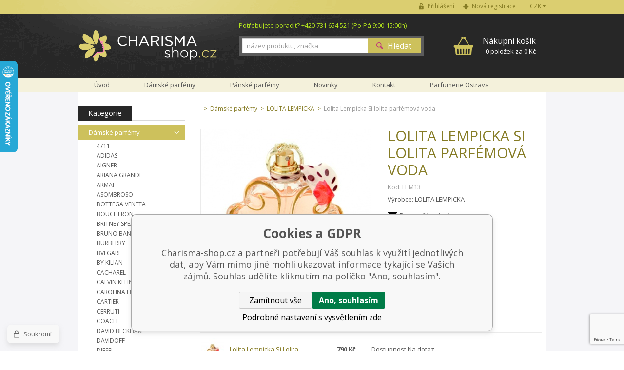

--- FILE ---
content_type: text/html; charset=utf-8
request_url: https://www.charisma-shop.cz/lolita-lempicka-si-lolita-parfemova-voda/
body_size: 12534
content:
<!DOCTYPE html><html lang="cs"><head prefix="og: http://ogp.me/ns# fb: http://ogp.me/ns/fb#"><meta name="author" content="Charisma-shop.cz" data-binargon="{&quot;fce&quot;:&quot;6&quot;, &quot;id&quot;:&quot;687&quot;, &quot;menaId&quot;:&quot;1&quot;, &quot;menaName&quot;:&quot;Kč&quot;, &quot;languageCode&quot;:&quot;cs-CZ&quot;, &quot;skindir&quot;:&quot;marianet&quot;, &quot;cmslang&quot;:&quot;1&quot;, &quot;langiso&quot;:&quot;cs&quot;, &quot;skinversion&quot;:1768900068, &quot;zemeProDoruceniISO&quot;:&quot;&quot;}"><meta name="robots" content="index, follow, max-snippet:-1, max-image-preview:large"><meta http-equiv="content-type" content="text/html; charset=utf-8"><meta property="og:url" content="https://www.charisma-shop.cz/lolita-lempicka-si-lolita-parfemova-voda/"/><meta property="og:site_name" content="https://www.charisma-shop.cz"/><meta property="og:description" content="Lolita Lempicka Si lolita parfémová voda, Kategorie: LANVIN PARIS"/><meta property="og:title" content="Lolita Lempicka Si lolita parfémová voda"/><link rel="alternate" href="https://www.charisma-shop.cz/lolita-lempicka-si-lolita-parfemova-voda/" hreflang="cs-CZ" />
  <link rel="image_src" href="https://www.charisma-shop.cz/imgcache/d/d/p11168529-289485-large_260_260_82851.jpg" />
  <meta property="og:type" content="product"/>
  <meta property="og:image" content="https://www.charisma-shop.cz/imgcache/d/d/p11168529-289485-large_260_260_82851.jpg"/>
 <meta name="description" content="Lolita Lempicka Si lolita parfémová voda, Kategorie: LANVIN PARIS">
<meta name="keywords" content="Lolita Lempicka Si lolita parfémová voda">
<meta name="audience" content="all">
<link rel="canonical" href="https://www.charisma-shop.cz/lolita-lempicka-si-lolita-parfemova-voda/"><link rel="shortcut icon" href="https://www.charisma-shop.cz/favicon.ico" type="image/x-icon">
			<title>Lolita Lempicka Si lolita parfémová voda - Charisma-shop.cz</title><meta name="viewport" content="width=device-width, initial-scale=1, user-scalable=yes"><link rel="stylesheet" href="/skin/version-1768900068/marianet/css-obecne.css" type="text/css"><link rel="stylesheet" href="/skin/version-1768900068/marianet/css-obecne-varianta-charisma.css" type="text/css"><link rel="stylesheet" href="https://www.charisma-shop.cz/skin/marianet/fancybox/jquery.fancybox-1.3.4.css" type="text/css" media="screen"><link rel="stylesheet" href="https://fonts.googleapis.com/css?family=Open+Sans:400,300,600,700,800&amp;subset=latin,latin-ext" type="text/css"><script type="text/javascript" src="/admin/js/index.php?load=jquery,forms,jquery.cookie,jquery.fancybox-1.3.4.pack,binargon.whisperer,binargon.scroller,lazy,montanus.select,montanus.carousel,montanus.slideshow,range4,,montanus.tabs,jquery.prettyphoto,"></script><script type="text/javascript" src="https://www.charisma-shop.cz/version-1768900067/indexjs_6_1_marianet.js"></script><!--commonTemplates_head--><!--EO commonTemplates_head--></head><body class="cmsBody"><form method="post" id="dotazForm" style="display: none;" action="https://www.charisma-shop.cz/lolita-lempicka-si-lolita-parfemova-voda/"><input data-binargon="commonReCaptcha" type="hidden" autocomplete="off" name="recaptchaResponse" id="recaptchaResponse" class="js-commonReCaptcha-response"><div style="display: none;"><input type="hidden" name="diskusecaptcha" id="diskusecaptcha" value="1"></div><input type="hidden" value="https://www.charisma-shop.cz/lolita-lempicka-si-lolita-parfemova-voda/" name="dotazProductKod" class="input"><div class="title">Doporučit produkt</div><div class="row"><span class="label">Kdo posílá:</span><input type="text" name="dotazJmeno" class="input"></div><div class="row"><span class="label">Email:</span><input type="text" name="dotazMail" class="input"></div><button class="submit">Odeslat</button><div class="clear"></div></form><div id="page" class="page_bg"><div class="page_inner"><div id="wrap"><div id="content"><div class="left_side"><div id="kategorieVyrobci"><div class="header"><div class="item kategorie">
				Kategorie
			</div><div class="clear"></div></div><div class="panel_kategorie"><ul class="seznam"><li class="list"><a href="https://www.charisma-shop.cz/damske-parfemy/" title="Dámské parfémy" class="href active">Dámské parfémy</a><ul class="seznam seznam1"><li class="list"><a href="https://www.charisma-shop.cz/damske-parfemy/4711/" title="4711" class="href">4711</a></li><li class="list"><a href="https://www.charisma-shop.cz/damske-parfemy/adidas/" title="ADIDAS" class="href">ADIDAS</a></li><li class="list"><a href="https://www.charisma-shop.cz/damske-parfemy/aigner/" title="AIGNER" class="href">AIGNER</a></li><li class="list"><a href="https://www.charisma-shop.cz/damske-parfemy/ariana-grande/" title="ARIANA GRANDE" class="href">ARIANA GRANDE</a></li><li class="list"><a href="https://www.charisma-shop.cz/damske-parfemy/armaf/" title="ARMAF" class="href">ARMAF</a></li><li class="list"><a href="https://www.charisma-shop.cz/damske-parfemy/asombroso/" title="ASOMBROSO" class="href">ASOMBROSO</a></li><li class="list"><a href="https://www.charisma-shop.cz/damske-parfemy/bottega-veneta/" title="BOTTEGA VENETA" class="href">BOTTEGA VENETA</a></li><li class="list"><a href="https://www.charisma-shop.cz/damske-parfemy/boucheron/" title="BOUCHERON" class="href">BOUCHERON</a></li><li class="list"><a href="https://www.charisma-shop.cz/damske-parfemy/britney-spears/" title="BRITNEY SPEARS" class="href">BRITNEY SPEARS</a></li><li class="list"><a href="https://www.charisma-shop.cz/damske-parfemy/bruno-banani/" title="BRUNO BANANI" class="href">BRUNO BANANI</a></li><li class="list"><a href="https://www.charisma-shop.cz/damske-parfemy/burberry/" title="BURBERRY" class="href">BURBERRY</a></li><li class="list"><a href="https://www.charisma-shop.cz/damske-parfemy/bvlgari/" title="BVLGARI" class="href">BVLGARI</a></li><li class="list"><a href="https://www.charisma-shop.cz/damske-parfemy/by-kilian/" title="BY KILIAN" class="href">BY KILIAN</a></li><li class="list"><a href="https://www.charisma-shop.cz/damske-parfemy/cacharel/" title="CACHAREL" class="href">CACHAREL</a></li><li class="list"><a href="https://www.charisma-shop.cz/damske-parfemy/calvin-klein/" title="CALVIN KLEIN" class="href">CALVIN KLEIN</a></li><li class="list"><a href="https://www.charisma-shop.cz/damske-parfemy/carolina-herrera/" title="CAROLINA HERRERA" class="href">CAROLINA HERRERA</a></li><li class="list"><a href="https://www.charisma-shop.cz/damske-parfemy/cartier/" title="CARTIER" class="href">CARTIER</a></li><li class="list"><a href="https://www.charisma-shop.cz/damske-parfemy/cerruti/" title="CERRUTI" class="href">CERRUTI</a></li><li class="list"><a href="https://www.charisma-shop.cz/damske-parfemy/coach/" title="COACH" class="href">COACH</a></li><li class="list"><a href="https://www.charisma-shop.cz/damske-parfemy/david-beckham/" title="DAVID BECKHAM" class="href">DAVID BECKHAM</a></li><li class="list"><a href="https://www.charisma-shop.cz/damske-parfemy/davidoff/" title="DAVIDOFF" class="href">DAVIDOFF</a></li><li class="list"><a href="https://www.charisma-shop.cz/damske-parfemy/diesel/" title="DIESEL" class="href">DIESEL</a></li><li class="list"><a href="https://www.charisma-shop.cz/damske-parfemy/dkny/" title="DKNY" class="href">DKNY</a></li><li class="list"><a href="https://www.charisma-shop.cz/damske-parfemy/dolce-gabbana/" title="DOLCE &amp; GABBANA" class="href">DOLCE &amp; GABBANA</a></li><li class="list"><a href="https://www.charisma-shop.cz/damske-parfemy/dsquared2/" title="DSQUARED2" class="href">DSQUARED2</a></li><li class="list"><a href="https://www.charisma-shop.cz/damske-parfemy/eisenberg/" title="EISENBERG" class="href">EISENBERG</a></li><li class="list"><a href="https://www.charisma-shop.cz/damske-parfemy/elie-saab/" title="ELIE SAAB" class="href">ELIE SAAB</a></li><li class="list"><a href="https://www.charisma-shop.cz/damske-parfemy/elizabeth-arden/" title="ELIZABETH ARDEN" class="href">ELIZABETH ARDEN</a></li><li class="list"><a href="https://www.charisma-shop.cz/damske-parfemy/emanuel-ungaro/" title="EMANUEL UNGARO" class="href">EMANUEL UNGARO</a></li><li class="list"><a href="https://www.charisma-shop.cz/damske-parfemy/escada/" title="ESCADA" class="href">ESCADA</a></li><li class="list"><a href="https://www.charisma-shop.cz/damske-parfemy/estee-lauder/" title="ESTEÉ LAUDER" class="href">ESTEÉ LAUDER</a></li><li class="list"><a href="https://www.charisma-shop.cz/damske-parfemy/giorgio-armani/" title="GIORGIO ARMANI" class="href">GIORGIO ARMANI</a></li><li class="list"><a href="https://www.charisma-shop.cz/damske-parfemy/gisada/" title="GISADA" class="href">GISADA</a></li><li class="list"><a href="https://www.charisma-shop.cz/damske-parfemy/givenchy/" title="GIVENCHY" class="href">GIVENCHY</a></li><li class="list"><a href="https://www.charisma-shop.cz/damske-parfemy/gucci-1/" title="GUCCI" class="href">GUCCI</a></li><li class="list"><a href="https://www.charisma-shop.cz/damske-parfemy/guerlain/" title="GUERLAIN" class="href">GUERLAIN</a></li><li class="list"><a href="https://www.charisma-shop.cz/damske-parfemy/guess/" title="GUESS" class="href">GUESS</a></li><li class="list"><a href="https://www.charisma-shop.cz/damske-parfemy/hermes/" title="HERMES" class="href">HERMES</a></li><li class="list"><a href="https://www.charisma-shop.cz/damske-parfemy/hugo-boss/" title="HUGO BOSS" class="href">HUGO BOSS</a></li><li class="list"><a href="https://www.charisma-shop.cz/damske-parfemy/chanel/" title="CHANEL" class="href">CHANEL</a></li><li class="list"><a href="https://www.charisma-shop.cz/damske-parfemy/chat-d-or/" title="CHAT D´OR" class="href">CHAT D´OR</a></li><li class="list"><a href="https://www.charisma-shop.cz/damske-parfemy/chloe/" title="CHLOÉ" class="href">CHLOÉ</a></li><li class="list"><a href="https://www.charisma-shop.cz/damske-parfemy/chopard/" title="CHOPARD" class="href">CHOPARD</a></li><li class="list"><a href="https://www.charisma-shop.cz/damske-parfemy/christian-dior/" title="CHRISTIAN DIOR" class="href">CHRISTIAN DIOR</a></li><li class="list"><a href="https://www.charisma-shop.cz/damske-parfemy/christina-aguilera/" title="CHRISTINA AGUILERA" class="href">CHRISTINA AGUILERA</a></li><li class="list"><a href="https://www.charisma-shop.cz/damske-parfemy/issey-miyake/" title="ISSEY MIYAKE" class="href">ISSEY MIYAKE</a></li><li class="list"><a href="https://www.charisma-shop.cz/damske-parfemy/jeanne-arthes/" title="JEANNE ARTHES" class="href">JEANNE ARTHES</a></li><li class="list"><a href="https://www.charisma-shop.cz/damske-parfemy/jean-paul-gaultier/" title="JEAN PAUL GAULTIER" class="href">JEAN PAUL GAULTIER</a></li><li class="list"><a href="https://www.charisma-shop.cz/damske-parfemy/jennifer-lopez/" title="JENNIFER LOPEZ" class="href">JENNIFER LOPEZ</a></li><li class="list"><a href="https://www.charisma-shop.cz/damske-parfemy/jil-sander/" title="JIL SANDER" class="href">JIL SANDER</a></li><li class="list"><a href="https://www.charisma-shop.cz/damske-parfemy/jimmy-choo/" title="JIMMY CHOO" class="href">JIMMY CHOO</a></li><li class="list"><a href="https://www.charisma-shop.cz/damske-parfemy/joop/" title="JOOP!" class="href">JOOP!</a></li><li class="list"><a href="https://www.charisma-shop.cz/damske-parfemy/juicy-couture/" title="JUICY COUTURE" class="href">JUICY COUTURE</a></li><li class="list"><a href="https://www.charisma-shop.cz/damske-parfemy/justin-bieber/" title="JUSTIN BIEBER" class="href">JUSTIN BIEBER</a></li><li class="list"><a href="https://www.charisma-shop.cz/damske-parfemy/kayali/" title="KAYALI" class="href">KAYALI</a></li><li class="list"><a href="https://www.charisma-shop.cz/damske-parfemy/kenzo/" title="KENZO" class="href">KENZO</a></li><li class="list"><a href="https://www.charisma-shop.cz/damske-parfemy/lacoste/" title="LACOSTE" class="href">LACOSTE</a></li><li class="list"><a href="https://www.charisma-shop.cz/damske-parfemy/lagerfeld/" title="LAGERFELD" class="href">LAGERFELD</a></li><li class="list"><a href="https://www.charisma-shop.cz/damske-parfemy/lalique/" title="LALIQUE" class="href">LALIQUE</a></li><li class="list"><a href="https://www.charisma-shop.cz/damske-parfemy/lancome/" title="LANCOME" class="href">LANCOME</a></li><li class="list"><a href="https://www.charisma-shop.cz/damske-parfemy/lanvin-paris/" title="LANVIN PARIS" class="href">LANVIN PARIS</a></li><li class="list"><a href="https://www.charisma-shop.cz/damske-parfemy/lattafa/" title="LATTAFA" class="href">LATTAFA</a></li><li class="list"><a href="https://www.charisma-shop.cz/damske-parfemy/laura-biagiotti/" title="LAURA BIAGIOTTI" class="href">LAURA BIAGIOTTI</a></li><li class="list"><a href="https://www.charisma-shop.cz/damske-parfemy/lolita-lempicka/" title="LOLITA LEMPICKA" class="href active">LOLITA LEMPICKA</a></li><li class="list"><a href="https://www.charisma-shop.cz/damske-parfemy/luxure/" title="LUXURE" class="href">LUXURE</a></li><li class="list"><a href="https://www.charisma-shop.cz/damske-parfemy/maison-crivelli/" title="MAISON CRIVELLI" class="href">MAISON CRIVELLI</a></li><li class="list"><a href="https://www.charisma-shop.cz/damske-parfemy/maison-francis-kurkdjian/" title="MAISON FRANCIS KURKDJIAN" class="href">MAISON FRANCIS KURKDJIAN</a></li><li class="list"><a href="https://www.charisma-shop.cz/damske-parfemy/marc-jacobs-1/" title="MARC JACOBS" class="href">MARC JACOBS</a></li><li class="list"><a href="https://www.charisma-shop.cz/damske-parfemy/matiere-premiere/" title="MATIERE PREMIERE" class="href">MATIERE PREMIERE</a></li><li class="list"><a href="https://www.charisma-shop.cz/damske-parfemy/mercedes-benz/" title="MERCEDES BENZ" class="href">MERCEDES BENZ</a></li><li class="list"><a href="https://www.charisma-shop.cz/damske-parfemy/missoni/" title="MISSONI" class="href">MISSONI</a></li><li class="list"><a href="https://www.charisma-shop.cz/damske-parfemy/montale-paris-1/" title="MONTALE PARIS" class="href">MONTALE PARIS</a></li><li class="list"><a href="https://www.charisma-shop.cz/damske-parfemy/mont-blanc/" title="MONTBLANC" class="href">MONTBLANC</a></li><li class="list"><a href="https://www.charisma-shop.cz/damske-parfemy/moschino/" title="MOSCHINO" class="href">MOSCHINO</a></li><li class="list"><a href="https://www.charisma-shop.cz/damske-parfemy/mugler/" title="MUGLER" class="href">MUGLER</a></li><li class="list"><a href="https://www.charisma-shop.cz/damske-parfemy/naomi-campbell/" title="NAOMI CAMPBELL" class="href">NAOMI CAMPBELL</a></li><li class="list"><a href="https://www.charisma-shop.cz/damske-parfemy/narciso-rodriguez/" title="NARCISO RODRIGUEZ" class="href">NARCISO RODRIGUEZ</a></li><li class="list"><a href="https://www.charisma-shop.cz/damske-parfemy/nasomatto/" title="NASOMATTO" class="href">NASOMATTO</a></li><li class="list"><a href="https://www.charisma-shop.cz/damske-parfemy/nina-ricci/" title="NINA RICCI" class="href">NINA RICCI</a></li><li class="list"><a href="https://www.charisma-shop.cz/damske-parfemy/novellista/" title="NOVELLISTA" class="href">NOVELLISTA</a></li><li class="list"><a href="https://www.charisma-shop.cz/damske-parfemy/paco-rabanne/" title="PACO RABANNE" class="href">PACO RABANNE</a></li><li class="list"><a href="https://www.charisma-shop.cz/odstriky-parfemu-10-ml/pro-zeny/parfums-de-marly-2/" title="PARFUMS DE MARLY" class="href">PARFUMS DE MARLY</a></li><li class="list"><a href="https://www.charisma-shop.cz/damske-parfemy/police/" title="POLICE" class="href">POLICE</a></li><li class="list"><a href="https://www.charisma-shop.cz/damske-parfemy/prada/" title="PRADA" class="href">PRADA</a></li><li class="list"><a href="https://www.charisma-shop.cz/damske-parfemy/ralph-lauren/" title="RALPH LAUREN" class="href">RALPH LAUREN</a></li><li class="list"><a href="https://www.charisma-shop.cz/damske-parfemy/revlon/" title="REVLON" class="href">REVLON</a></li><li class="list"><a href="https://www.charisma-shop.cz/damske-parfemy/rihanna/" title="RIHANNA" class="href">RIHANNA</a></li><li class="list"><a href="https://www.charisma-shop.cz/damske-parfemy/roberto-cavalli/" title="ROBERTO CAVALLI" class="href">ROBERTO CAVALLI</a></li><li class="list"><a href="https://www.charisma-shop.cz/damske-parfemy/rochas/" title="ROCHAS" class="href">ROCHAS</a></li><li class="list"><a href="https://www.charisma-shop.cz/damske-parfemy/s-ferragamo/" title="S. FERRAGAMO" class="href">S. FERRAGAMO</a></li><li class="list"><a href="https://www.charisma-shop.cz/damske-parfemy/salvador-dali/" title="SALVADOR DALI" class="href">SALVADOR DALI</a></li><li class="list"><a href="https://www.charisma-shop.cz/damske-parfemy/shiseido/" title="SHISEIDO" class="href">SHISEIDO</a></li><li class="list"><a href="https://www.charisma-shop.cz/damske-parfemy/sisley/" title="SISLEY" class="href">SISLEY</a></li><li class="list"><a href="https://www.charisma-shop.cz/damske-parfemy/sol-de-janeiro/" title="SOL DE JANEIRO" class="href">SOL DE JANEIRO</a></li><li class="list"><a href="https://www.charisma-shop.cz/damske-parfemy/swiss-arabian/" title="SWISS ARABIAN" class="href">SWISS ARABIAN</a></li><li class="list"><a href="https://www.charisma-shop.cz/damske-parfemy/thierry-mugler/" title="THIERRY MUGLER" class="href">THIERRY MUGLER</a></li><li class="list"><a href="https://www.charisma-shop.cz/damske-parfemy/tiffany-co/" title="TIFFANY &amp; CO." class="href">TIFFANY &amp; CO.</a></li><li class="list"><a href="https://www.charisma-shop.cz/damske-parfemy/tiziana-terenzi/" title="TIZIANA TERENZI" class="href">TIZIANA TERENZI</a></li><li class="list"><a href="https://www.charisma-shop.cz/damske-parfemy/tom-ford/" title="TOM FORD" class="href">TOM FORD</a></li><li class="list"><a href="https://www.charisma-shop.cz/damske-parfemy/tommy-hilfiger/" title="TOMMY HILFIGER" class="href">TOMMY HILFIGER</a></li><li class="list"><a href="https://www.charisma-shop.cz/damske-parfemy/trussardi/" title="TRUSSARDI" class="href">TRUSSARDI</a></li><li class="list"><a href="https://www.charisma-shop.cz/damske-parfemy/valentino/" title="VALENTINO" class="href">VALENTINO</a></li><li class="list"><a href="https://www.charisma-shop.cz/damske-parfemy/van-cleef-arpels/" title="VAN CLEEF &amp; ARPELS" class="href">VAN CLEEF &amp; ARPELS</a></li><li class="list"><a href="https://www.charisma-shop.cz/damske-parfemy/versace/" title="VERSACE" class="href">VERSACE</a></li><li class="list"><a href="https://www.charisma-shop.cz/damske-parfemy/yves-saint-laurent/" title="YVES SAINT LAURENT" class="href">YVES SAINT LAURENT</a></li><li class="list"><a href="https://www.charisma-shop.cz/damske-parfemy/zara/" title="ZARA" class="href">ZARA</a></li><li class="list"><a href="https://www.charisma-shop.cz/damske-parfemy/zimaya/" title="ZIMAYA" class="href">ZIMAYA</a></li></ul></li><li class="list"><a href="https://www.charisma-shop.cz/panske-parfemy/" title="Pánské parfémy" class="href">Pánské parfémy</a></li><li class="list"><a href="https://www.charisma-shop.cz/arabske-parfemy/" title="Arabské parfémy" class="href">Arabské parfémy</a></li><li class="list"><a href="https://www.charisma-shop.cz/niche-parfemy/" title="Niche parfémy" class="href">Niche parfémy</a></li><li class="list"><a href="https://www.charisma-shop.cz/detske-parfemy/" title="Dětské parfémy" class="href">Dětské parfémy</a></li><li class="list"><a href="https://www.charisma-shop.cz/levne-parfemy/" title="Levné parfémy" class="href">Levné parfémy</a></li><li class="list"><a href="https://www.charisma-shop.cz/odstriky-parfemu-10-ml/" title="Odstřiky parfémů 10 ml" class="href">Odstřiky parfémů 10 ml</a></li><li class="list"><a href="https://www.charisma-shop.cz/odstriky-parfemu-1-ml/" title="Odstřiky parfémů 1 ml" class="href">Odstřiky parfémů 1 ml</a></li><li class="list"><a href="https://www.charisma-shop.cz/novinky-v-nabidce/" title="Novinky v nabídce" class="href">Novinky v nabídce</a></li><li class="list"><a href="https://www.charisma-shop.cz/telova-kosmetika/" title="Tělová kosmetika" class="href">Tělová kosmetika</a></li><li class="list"><a href="https://www.charisma-shop.cz/darkove-kazety/" title="Dárkové kazety" class="href">Dárkové kazety</a></li><li class="list"><a href="https://www.charisma-shop.cz/darkove-poukazky/" title="Dárkové poukázky" class="href">Dárkové poukázky</a></li><li class="list"><a href="https://www.charisma-shop.cz/hracky/" title="Hračky" class="href">Hračky</a></li><li class="list"><a href="https://www.charisma-shop.cz/sberatelske-karty/" title="Sběratelské karty" class="href">Sběratelské karty</a></li></ul></div></div><div id="nejprodavanejsiVyrobci"><div class="title">Nejprodávanější značky</div><div class="seznam"><a href="https://www.charisma-shop.cz/azzaro/" title="AZZARO" class="href">AZZARO</a><a href="https://www.charisma-shop.cz/bvlgari/" title="BVLGARI" class="href">BVLGARI</a><a href="https://www.charisma-shop.cz/calvin-klein/" title="CALVIN KLEIN" class="href">CALVIN KLEIN</a><a href="https://www.charisma-shop.cz/chanel/" title="CHANEL" class="href">CHANEL</a><a href="https://www.charisma-shop.cz/chloe/" title="CHLOÉ" class="href">CHLOÉ</a><a href="https://www.charisma-shop.cz/christian-dior/" title="CHRISTIAN DIOR" class="href">CHRISTIAN DIOR</a><a href="https://www.charisma-shop.cz/davidoff/" title="DAVIDOFF" class="href">DAVIDOFF</a><a href="https://www.charisma-shop.cz/dkny/" title="DKNY" class="href">DKNY</a><a href="https://www.charisma-shop.cz/dolce-gabbana/" title="DOLCE &amp; GABBANA" class="href">DOLCE &amp; GABBANA</a><a href="https://www.charisma-shop.cz/eisenberg/" title="EISENBERG" class="href">EISENBERG</a><a href="https://www.charisma-shop.cz/estee-lauder/" title="ESTÉE LAUDER" class="href">ESTÉE LAUDER</a><a href="https://www.charisma-shop.cz/giorgio-armani/" title="GIORGIO ARMANI" class="href">GIORGIO ARMANI</a><a href="https://www.charisma-shop.cz/gucci/" title="GUCCI" class="href">GUCCI</a><a href="https://www.charisma-shop.cz/guess/" title="GUESS" class="href">GUESS</a><a href="https://www.charisma-shop.cz/hugo-boss/" title="HUGO BOSS" class="href">HUGO BOSS</a><a href="https://www.charisma-shop.cz/jil-sander/" title="JIL SANDER" class="href">JIL SANDER</a><a href="https://www.charisma-shop.cz/lancome/" title="LANCOME" class="href">LANCOME</a><a href="https://www.charisma-shop.cz/paco-rabanne/" title="PACO RABANNE" class="href">PACO RABANNE</a><a href="https://www.charisma-shop.cz/swarovski/" title="SWAROVSKI" class="href">SWAROVSKI</a><a href="https://www.charisma-shop.cz/thierry-mugler/" title="THIERRY MUGLER" class="href">THIERRY MUGLER</a><div class="inner"><a href="https://www.charisma-shop.cz/4711/" title="4711" class="href">4711</a><a href="https://www.charisma-shop.cz/afnan/" title="AFNAN" class="href">AFNAN</a><a href="https://www.charisma-shop.cz/angry-beards/" title="ANGRY BEARDS" class="href">ANGRY BEARDS</a><a href="https://www.charisma-shop.cz/ariana-grande/" title="ARIANA GRANDE" class="href">ARIANA GRANDE</a><a href="https://www.charisma-shop.cz/armaf/" title="ARMAF" class="href">ARMAF</a><a href="https://www.charisma-shop.cz/asombroso/" title="Asombroso" class="href">Asombroso</a><a href="https://www.charisma-shop.cz/avril-lavigne/" title="AVRIL LAVIGNE" class="href">AVRIL LAVIGNE</a><a href="https://www.charisma-shop.cz/balmain/" title="BALMAIN" class="href">BALMAIN</a><a href="https://www.charisma-shop.cz/banana-republic/" title="BANANA REPUBLIC" class="href">BANANA REPUBLIC</a><a href="https://www.charisma-shop.cz/benetton/" title="BENETTON" class="href">BENETTON</a><a href="https://www.charisma-shop.cz/bentley/" title="BENTLEY" class="href">BENTLEY</a><a href="https://www.charisma-shop.cz/beyonce/" title="BEYONCE" class="href">BEYONCE</a><a href="https://www.charisma-shop.cz/bottega-veneta/" title="BOTTEGA VENETA" class="href">BOTTEGA VENETA</a><a href="https://www.charisma-shop.cz/boucheron/" title="BOUCHERON" class="href">BOUCHERON</a><a href="https://www.charisma-shop.cz/britney-spears/" title="BRITNEY SPEARS" class="href">BRITNEY SPEARS</a><a href="https://www.charisma-shop.cz/bruno-banani/" title="BRUNO BANANI" class="href">BRUNO BANANI</a><a href="https://www.charisma-shop.cz/brut/" title="BRUT" class="href">BRUT</a><a href="https://www.charisma-shop.cz/burberry/" title="BURBERRY" class="href">BURBERRY</a><a href="https://www.charisma-shop.cz/by-kilian/" title="BY KILIAN" class="href">BY KILIAN</a><a href="https://www.charisma-shop.cz/cacharel/" title="CACHAREL" class="href">CACHAREL</a><a href="https://www.charisma-shop.cz/carolina-herrera/" title="CAROLINA HERRERA" class="href">CAROLINA HERRERA</a><a href="https://www.charisma-shop.cz/cartier/" title="CARTIER" class="href">CARTIER</a><a href="https://www.charisma-shop.cz/cerruti/" title="CERRUTI" class="href">CERRUTI</a><a href="https://www.charisma-shop.cz/charriol/" title="CHARRIOL" class="href">CHARRIOL</a><a href="https://www.charisma-shop.cz/chat-d-or/" title="CHAT D´OR" class="href">CHAT D´OR</a><a href="https://www.charisma-shop.cz/chopard/" title="CHOPARD" class="href">CHOPARD</a><a href="https://www.charisma-shop.cz/christina-aguilera/" title="CHRISTINA AGUILERA" class="href">CHRISTINA AGUILERA</a><a href="https://www.charisma-shop.cz/clinique/" title="CLINIQUE" class="href">CLINIQUE</a><a href="https://www.charisma-shop.cz/coach/" title="COACH" class="href">COACH</a><a href="https://www.charisma-shop.cz/creed/" title="CREED" class="href">CREED</a><a href="https://www.charisma-shop.cz/david-beckham/" title="DAVID BECKHAM" class="href">DAVID BECKHAM</a><a href="https://www.charisma-shop.cz/diesel/" title="DIESEL" class="href">DIESEL</a><a href="https://www.charisma-shop.cz/dsquared2/" title="DSQUARED2" class="href">DSQUARED2</a><a href="https://www.charisma-shop.cz/dunhill/" title="DUNHILL" class="href">DUNHILL</a><a href="https://www.charisma-shop.cz/elie-saab/" title="ELIE SAAB" class="href">ELIE SAAB</a><a href="https://www.charisma-shop.cz/elizabeth-arden/" title="ELIZABETH ARDEN" class="href">ELIZABETH ARDEN</a><a href="https://www.charisma-shop.cz/elizabeth-taylor/" title="ELIZABETH TAYLOR" class="href">ELIZABETH TAYLOR</a><a href="https://www.charisma-shop.cz/emanuel-ungaro/" title="EMANUEL UNGARO" class="href">EMANUEL UNGARO</a><a href="https://www.charisma-shop.cz/ermenegildo/" title="ERMENEGILDO" class="href">ERMENEGILDO</a><a href="https://www.charisma-shop.cz/escada/" title="ESCADA" class="href">ESCADA</a><a href="https://www.charisma-shop.cz/ferrari/" title="FERRARI" class="href">FERRARI</a><a href="https://www.charisma-shop.cz/gabriela-sabatini/" title="GABRIELA SABATINI" class="href">GABRIELA SABATINI</a><a href="https://www.charisma-shop.cz/gisada/" title="GISADA" class="href">GISADA</a><a href="https://www.charisma-shop.cz/givenchy/" title="GIVENCHY" class="href">GIVENCHY</a><a href="https://www.charisma-shop.cz/guerlain/" title="GUERLAIN" class="href">GUERLAIN</a><a href="https://www.charisma-shop.cz/hemann/" title="HEMANN" class="href">HEMANN</a><a href="https://www.charisma-shop.cz/hermes/" title="HERMES" class="href">HERMES</a><a href="https://www.charisma-shop.cz/issey-miyake/" title="ISSEY MIYAKE" class="href">ISSEY MIYAKE</a><a href="https://www.charisma-shop.cz/jacomo/" title="JACOMO de JACOMO" class="href">JACOMO de JACOMO</a><a href="https://www.charisma-shop.cz/james-bond/" title="JAMES BOND" class="href">JAMES BOND</a><a href="https://www.charisma-shop.cz/jean-paul-gaultier/" title="JEAN PAUL GAULTIER" class="href">JEAN PAUL GAULTIER</a><a href="https://www.charisma-shop.cz/jeanne-arthes/" title="JEANNE ARTHES" class="href">JEANNE ARTHES</a><a href="https://www.charisma-shop.cz/jennifer-lopez/" title="JENNIFER LOPEZ" class="href">JENNIFER LOPEZ</a><a href="https://www.charisma-shop.cz/jesus-del-pozo/" title="JESUS DEL POZO" class="href">JESUS DEL POZO</a><a href="https://www.charisma-shop.cz/jimmy-choo/" title="JIMMY CHOO" class="href">JIMMY CHOO</a><a href="https://www.charisma-shop.cz/john-galliano/" title="JOHN GALLIANO" class="href">JOHN GALLIANO</a><a href="https://www.charisma-shop.cz/john-varvatos/" title="JOHN VARVATOS" class="href">JOHN VARVATOS</a><a href="https://www.charisma-shop.cz/joop/" title="JOOP!" class="href">JOOP!</a><a href="https://www.charisma-shop.cz/jovan/" title="JOVAN" class="href">JOVAN</a><a href="https://www.charisma-shop.cz/juicy-couture/" title="JUICY COUTURE" class="href">JUICY COUTURE</a><a href="https://www.charisma-shop.cz/justin-bieber/" title="JUSTIN BIEBER" class="href">JUSTIN BIEBER</a><a href="https://www.charisma-shop.cz/katy-perry/" title="KATY PERRY" class="href">KATY PERRY</a><a href="https://www.charisma-shop.cz/kayali/" title="KAYALI" class="href">KAYALI</a><a href="https://www.charisma-shop.cz/kenzo/" title="KENZO" class="href">KENZO</a><a href="https://www.charisma-shop.cz/lacoste/" title="LACOSTE" class="href">LACOSTE</a><a href="https://www.charisma-shop.cz/lagerfeld/" title="LAGERFELD" class="href">LAGERFELD</a><a href="https://www.charisma-shop.cz/lalique/" title="LALIQUE" class="href">LALIQUE</a><a href="https://www.charisma-shop.cz/lanvin-paris/" title="LANVIN PARIS" class="href">LANVIN PARIS</a><a href="https://www.charisma-shop.cz/lattafa/" title="LATTAFA" class="href">LATTAFA</a><a href="https://www.charisma-shop.cz/laura-biagiotti/" title="LAURA BIAGIOTTI" class="href">LAURA BIAGIOTTI</a><a href="https://www.charisma-shop.cz/liz-claiborne/" title="LIZ CLAIBORNE" class="href">LIZ CLAIBORNE</a><a href="https://www.charisma-shop.cz/loewe/" title="LOEWE" class="href">LOEWE</a><a href="https://www.charisma-shop.cz/lolita-lempicka/" title="LOLITA LEMPICKA" class="href">LOLITA LEMPICKA</a><a href="https://www.charisma-shop.cz/luxure/" title="LUXURE" class="href">LUXURE</a><a href="https://www.charisma-shop.cz/maison-francis-kurkdjian/" title="MAISON FRANCIS KURKDJIAN" class="href">MAISON FRANCIS KURKDJIAN</a><a href="https://www.charisma-shop.cz/marc-jacobs-1/" title="MARC JACOBS" class="href">MARC JACOBS</a><a href="https://www.charisma-shop.cz/masaki-matsushima/" title="MASAKI MATSUSHIMA" class="href">MASAKI MATSUSHIMA</a><a href="https://www.charisma-shop.cz/matiere-premiere/" title="MATIERE PREMIERE" class="href">MATIERE PREMIERE</a><a href="https://www.charisma-shop.cz/mercedes-benz/" title="MERCEDES BENZ" class="href">MERCEDES BENZ</a><a href="https://www.charisma-shop.cz/mexx/" title="MEXX" class="href">MEXX</a><a href="https://www.charisma-shop.cz/michael-kors/" title="MICHAEL KORS" class="href">MICHAEL KORS</a><a href="https://www.charisma-shop.cz/missoni/" title="MISSONI" class="href">MISSONI</a><a href="https://www.charisma-shop.cz/montale-paris/" title="MONTALE PARIS" class="href">MONTALE PARIS</a><a href="https://www.charisma-shop.cz/mont-blanc/" title="MONTBLANC" class="href">MONTBLANC</a><a href="https://www.charisma-shop.cz/moschino/" title="MOSCHINO" class="href">MOSCHINO</a><a href="https://www.charisma-shop.cz/mugler/" title="MUGLER" class="href">MUGLER</a><a href="https://www.charisma-shop.cz/naomi-campbell/" title="NAOMI CAMPBELL" class="href">NAOMI CAMPBELL</a><a href="https://www.charisma-shop.cz/narciso-rodriguez/" title="NARCISO RODRIGUEZ" class="href">NARCISO RODRIGUEZ</a><a href="https://www.charisma-shop.cz/nasomatto/" title="NASOMATTO" class="href">NASOMATTO</a><a href="https://www.charisma-shop.cz/nautica/" title="NAUTICA" class="href">NAUTICA</a><a href="https://www.charisma-shop.cz/neocube/" title="NEOCUBE" class="href">NEOCUBE</a><a href="https://www.charisma-shop.cz/nina-ricci/" title="NINA RICCI" class="href">NINA RICCI</a><a href="https://www.charisma-shop.cz/novellista/" title="NOVELLISTA" class="href">NOVELLISTA</a><a href="https://www.charisma-shop.cz/parfums-de-marly-1/" title="PARFUMS DE MARLY" class="href">PARFUMS DE MARLY</a><a href="https://www.charisma-shop.cz/paris-hilton/" title="PARIS HILTON" class="href">PARIS HILTON</a><a href="https://www.charisma-shop.cz/paul-smith/" title="PAUL SMITH" class="href">PAUL SMITH</a><a href="https://www.charisma-shop.cz/pokemon/" title="POKÉMON" class="href">POKÉMON</a><a href="https://www.charisma-shop.cz/police/" title="POLICE" class="href">POLICE</a><a href="https://www.charisma-shop.cz/prada/" title="PRADA" class="href">PRADA</a><a href="https://www.charisma-shop.cz/pussy-deluxe/" title="PUSSY DELUXE" class="href">PUSSY DELUXE</a><a href="https://www.charisma-shop.cz/ralph-lauren/" title="RALPH LAUREN" class="href">RALPH LAUREN</a><a href="https://www.charisma-shop.cz/rasasi/" title="RASASI" class="href">RASASI</a><a href="https://www.charisma-shop.cz/replay/" title="REPLAY" class="href">REPLAY</a><a href="https://www.charisma-shop.cz/revlon/" title="REVLON" class="href">REVLON</a><a href="https://www.charisma-shop.cz/rihanna/" title="RIHANNA" class="href">RIHANNA</a><a href="https://www.charisma-shop.cz/roberto-cavalli/" title="ROBERTO CAVALLI" class="href">ROBERTO CAVALLI</a><a href="https://www.charisma-shop.cz/rochas/" title="ROCHAS" class="href">ROCHAS</a><a href="https://www.charisma-shop.cz/salvador-dali/" title="SALVADOR DALI" class="href">SALVADOR DALI</a><a href="https://www.charisma-shop.cz/salvatore-ferragamo/" title="SALVATORE FERRAGAMO" class="href">SALVATORE FERRAGAMO</a><a href="https://www.charisma-shop.cz/shiseido/" title="SHISEIDO" class="href">SHISEIDO</a><a href="https://www.charisma-shop.cz/sisley/" title="SISLEY" class="href">SISLEY</a><a href="https://www.charisma-shop.cz/sol-de-janeiro/" title="SOL DE JANEIRO" class="href">SOL DE JANEIRO</a><a href="https://www.charisma-shop.cz/swiss-arabian/" title="SWISS ARABIAN" class="href">SWISS ARABIAN</a><a href="https://www.charisma-shop.cz/tiffany-co/" title="TIFFANY &amp; CO." class="href">TIFFANY &amp; CO.</a><a href="https://www.charisma-shop.cz/tiziana-terenzi/" title="TIZIANA TERENZI" class="href">TIZIANA TERENZI</a><a href="https://www.charisma-shop.cz/tng-investment/" title="TNG Investment" class="href">TNG Investment</a><a href="https://www.charisma-shop.cz/tom-ford/" title="TOM FORD" class="href">TOM FORD</a><a href="https://www.charisma-shop.cz/tommy-hilfiger/" title="TOMMY HILFIGER" class="href">TOMMY HILFIGER</a><a href="https://www.charisma-shop.cz/trussardi/" title="TRUSSARDI" class="href">TRUSSARDI</a><a href="https://www.charisma-shop.cz/upper-deck/" title="UPPER DECK" class="href">UPPER DECK</a><a href="https://www.charisma-shop.cz/valentino/" title="VALENTINO" class="href">VALENTINO</a><a href="https://www.charisma-shop.cz/van-cleef-arpels/" title="VAN CLEEF &amp; ARPELS" class="href">VAN CLEEF &amp; ARPELS</a><a href="https://www.charisma-shop.cz/versace/" title="VERSACE" class="href">VERSACE</a><a href="https://www.charisma-shop.cz/viktor-rolf/" title="VIKTOR &amp; ROLF" class="href">VIKTOR &amp; ROLF</a><a href="https://www.charisma-shop.cz/yves-saint-laurent/" title="YVES SAINT LAURENT" class="href">YVES SAINT LAURENT</a><a href="https://www.charisma-shop.cz/zara/" title="ZARA" class="href">ZARA</a><a href="https://www.charisma-shop.cz/zimaya/" title="ZIMAYA" class="href">ZIMAYA</a><a href="https://www.charisma-shop.cz/zippo/" title="ZIPPO" class="href">ZIPPO</a></div><div data-visible="0" class="vsechny_znacky">Všechny značky</div></div></div><div class="vyhody vyhody_bg"><div class="title">Naše výhody</div><ul> <li><span style="font-size: small;">Záruka originálních parfémů</span><span style="font-size: small;"><br /></span></li> <li><span style="font-size: small;">Kamenná PARFUMERIE<br /></span></li> <li><span style="font-size: small;">Odstřiky k vyzkoušení</span></li> <li><span style="font-size: small;">Vlastní sklady</span></li> <li><span style="font-size: small;">Tisíce spokojených zákazníků<br /></span></li> <li><span style="font-size: small;">Dodání do 48h</span></li> <li><span style="font-size: small;">Zboží skladem</span></li> <li><span style="font-size: small;">Přijatelné ceny</span></li> </ul></div></div><div class="right_side"><div id="drobeckova_navigace"><div class="common_template_breadcrumb"><a href="https://www.charisma-shop.cz/" title="" class="odkaz href2-first first"></a>  &gt;  <a href="https://www.charisma-shop.cz/damske-parfemy/" title="Dámské parfémy" class="odkaz">Dámské parfémy</a>  &gt;  <a href="https://www.charisma-shop.cz/damske-parfemy/lolita-lempicka/" title="LOLITA LEMPICKA" class="odkaz">LOLITA LEMPICKA</a>  &gt;  <span class="active">Lolita Lempicka Si lolita parfémová voda</span></div></div><div id="fce6"><div class="fce6Top"><div class="photos"><div class="main_pic"><div class="ribbons"></div><a href="https://www.charisma-shop.cz/imgcache/d/d/p11168529-289485-large_-1_-1_82851.jpg" target="_blank" rel="prettyPhoto[detail]" title="Lolita Lempicka Si lolita parfémová voda"><img id="detail_image" width="348" height="348" src="https://www.charisma-shop.cz/imgcache/d/d/p11168529-289485-large_348_348_82851.jpg" alt="Lolita Lempicka Si lolita parfémová voda" title="Lolita Lempicka Si lolita parfémová voda"></a></div><div class="socials"><a class="item share_pinterest" href="https://pinterest.com/pin/create/button/?url=https://www.charisma-shop.cz/lolita-lempicka-si-lolita-parfemova-voda/&amp;media=https://www.charisma-shop.cz/imagegen.php?name=11168529/289485-large.jpg&amp;ftime=1397468353&amp;sizex=442&amp;sizey=0&amp;description=Lolita%20Lempicka%20Si%20lolita%20parf%C3%A9mov%C3%A1%20voda" target="_blank"></a><a class="item share_google" href="https://plus.google.com/share?url=https://www.charisma-shop.cz/lolita-lempicka-si-lolita-parfemova-voda/" target="_blank"></a><a class="item share_twitter" href="https://twitter.com/share?url=https://www.charisma-shop.cz/lolita-lempicka-si-lolita-parfemova-voda/&amp;text=Lolita%20Lempicka%20Si%20lolita%20parf%C3%A9mov%C3%A1%20voda" target="_blank"></a><a class="item share_facebook" href="https://www.facebook.com/sharer.php?u=https://www.charisma-shop.cz/lolita-lempicka-si-lolita-parfemova-voda/&amp;t=Lolita%20Lempicka%20Si%20lolita%20parf%C3%A9mov%C3%A1%20voda" target="_blank"></a><div class="label">Sdílej</div><div class="clear"></div></div></div><div class="informace"><h1 id="detail_name">Lolita Lempicka Si lolita parfémová voda</h1><div class="row kod">Kód: <span id="detail_kod">11168529</span></div><div class="row vyrobce">Výrobce: <a href="https://www.charisma-shop.cz/lolita-lempicka/" title="LOLITA LEMPICKA">LOLITA LEMPICKA</a></div><form action="https://www.charisma-shop.cz/lolita-lempicka-si-lolita-parfemova-voda/" method="post"><input name="nakup" id="detail_id" type="hidden" value="687"><div class="fb-like" data-layout="button_count" data-action="like" data-show-faces="false" data-share="false"></div><div><a href="#dotazForm" class="ico_mail">Doporučit známému</a></div></form></div><div class="clear"></div></div><div class="varianty"><div class="title">Varianty produktu</div><form action="https://www.charisma-shop.cz/lolita-lempicka-si-lolita-parfemova-voda/" data-id="6187" data-nazev="Lolita Lempicka Si Lolita  parfémová voda 80 ml" method="post" class="item"><input name="nakup" type="hidden" value="6187"><div class="pic"><img width="46" height="61" src="https://www.charisma-shop.cz/satimg.php?autoimage=lem13&amp;prodId=6187&amp;sizex=46&amp;sizey=61" alt=""></div><a href="https://www.charisma-shop.cz/lolita-lempicka-si-lolita-parfemova-voda-80-ml/" title="Lolita Lempicka Si Lolita  parfémová voda 80 ml" class="name">Lolita Lempicka Si Lolita  parfémová voda 80 ml</a><div class="price">790 Kč</div><div class="dostupnost">Dostupnost Na dotaz<a id="hlidatDostupnost" href="#" title="Hlídat produkt" class="hlidatDostupnost">Hlídat produkt</a></div><div class="clear"></div></form></div><div class="tabs"><div class="head"><div class="item">Popis produktu</div><div class="item">Komentáře</div><div class="clear"></div></div><div class="body"><div class="item popis textFormat"><p><strong><em>Lolita Lempicka Si Lolita</em></strong> je nová limitovaná edice pro rok 2012. Parfém Lolita Lempicka Si Lolita je zahalena do večerních barev. Si Lolita je intenzivnější a vášnivější.</p> <p>Hlava: hrachor<br />Srdce: pačuli<br />Základ: ambra, vanilka</p><br>Leslie Leonor International, 42 Avenue Montaigne, Paris, 75008, FR, contact@lolitalempicka.com</div><div class="item komentare"><div class="title"><span>Lolita Lempicka Si lolita parfémová voda</span></div><div id="diskuse_687"><div class="tlacitka" id="radekTlacitek_687"><p class="left popisAkce">Tato položka nebyla doposud diskutována. Pokud chcete být první, klikněte na tlačítko Přidat příspěvěk</p><button type="button" class="disk_btn" id="rozbalDiskusi_687_ABC">Přidat příspěvěk</button><div class="clr"></div></div><div id="diskuseOriginalPosition_687"><form class="diskuse_form" method="post" action="https://www.charisma-shop.cz/lolita-lempicka-si-lolita-parfemova-voda/" id="diskuseformular_687" style="display: none;"><input type="hidden" name="diskusenad" value="" id="diskuseHidden_687"><input type="hidden" name="diskuse_control" value="687_"><table class="diskuse_form_table"><tr><td class="label" width="100"><div class="innerLabel">Vaše jméno:
							</div></td><td><input class="disk_input text_input" type="text" id="iddiskname_687" name="diskname" value=""></td></tr><tr><td class="label" width="100"><div class="innerLabel">Váš e-mail:
								</div></td><td><input class="disk_input text_input" type="text" id="iddiskemail_687" name="diskmail" value=""></td></tr><tr><td class="label"><div class="innerLabel">Váš vzkaz:
							</div></td><td><textarea class="disk_text text_textarea" name="disktext" id="iddisktext_687"></textarea></td></tr><tr><td class="label"><div class="innerLabel">
										 
									</div></td><td><input data-binargon="commonReCaptcha" type="hidden" autocomplete="off" name="recaptchaResponse" id="recaptchaResponse" class="js-commonReCaptcha-response"><div style="display: none;"><input type="hidden" name="diskusecaptcha" id="diskusecaptcha" value="1"></div></td></tr><tr><td class="label"></td><td><button type="button" class="disk_btn btnStorno" id="rozbalDiskusi2_687">Storno</button>
							   
							<button type="submit" class="disk_btn">Odeslat</button><div class="clr"></div></td></tr></table></form></div></div><script type="text/javascript">
		var isDiskuseFormCache = 0;
		
		var diskuseid = '687';
		var diskusenad = '';
		var diskuseControl = '';
	</script></div></div><div class="clear"></div></div><div class="hlidaciPes" id="pozicePsa"><div class="title">Hlídání produktu</div><div class="inner"><div id="idpes"><div class="nazev">Lolita Lempicka Si lolita parfémová voda</div><form name="pes" id="idpesform" method="post" action="https://www.charisma-shop.cz/lolita-lempicka-si-lolita-parfemova-voda/"><input type="hidden" name="haf" value="1"><input type="hidden" name="watchdogSubproductId" value="6187"><div class="left"><div class="row"><input class="checkbox" type="checkbox" id="haf_cena" name="haf_cena"><div class="text">Oznámit, až cena klesne pod</div><input class="textbox haf_small" type="text" id="haf_cena2" name="haf_cena2sdph" value=""><div class="text">Kč s DPH</div><div class="clear"></div></div><div class="row"><input class="checkbox" type="checkbox" id="haf_cena3" name="haf_cena3"><div class="text">Oznámit každou změnu ceny</div><div class="clear"></div></div><div class="row"><input type="checkbox" id="haf_sklad" name="haf_sklad"><div class="text">Oznámit, až bude zboží skladem</div><div class="clear"></div></div></div><div class="right"><div class="row"><div class="text">Váš email</div><input class="textbox haf_big" type="text" id="haf_mail" name="haf_mail" value="@"><button type="button" id="odeslatPsa" title="Odeslat">Odeslat</button><div class="clear"></div></div></div><div class="clear"></div></form></div></div></div></div></div><div class="clear"></div></div><div id="carouselLogos" class="carouselLogos carousel_logos_bg"><a href="https://www.charisma-shop.cz/chanel/" class="item" title="parfémy Chanel"><img src="https://www.charisma-shop.cz/publicdoc/chanel.png" alt="parfémy Chanel"></a><a href="https://www.charisma-shop.cz/dkny/" class="item" title="parfémy DKNY"><img src="https://www.charisma-shop.cz/publicdoc/dkny.png" alt="parfémy DKNY"></a><a href="https://www.charisma-shop.cz/giorgio-armani/" class="item" title="dámské a pánské parfémy Giorgio Armani"><img src="https://www.charisma-shop.cz/publicdoc/armani.png" alt="dámské a pánské parfémy Giorgio Armani"></a><a href="https://www.charisma-shop.cz/chloe/" class="item" title="parfémy Chloe"><img src="https://www.charisma-shop.cz/publicdoc/chloe.png" alt="parfémy Chloe"></a><a href="https://www.charisma-shop.cz/calvin-klein/" class="item" title="dámské a pánské parfémy Calvin Klein"><img src="https://www.charisma-shop.cz/publicdoc/ck.png" alt="dámské a pánské parfémy Calvin Klein"></a><a href="https://www.charisma-shop.cz/guess/" class="item" title="dámské a pánské parfémy Guess"><img src="https://www.charisma-shop.cz/publicdoc/guesspng.png" alt="dámské a pánské parfémy Guess"></a><a href="https://www.charisma-shop.cz/dolce-gabbana/" class="item" title="parfémy Dolce Gabbana"><img src="https://www.charisma-shop.cz/publicdoc/docegabbana.png" alt="parfémy Dolce Gabbana"></a><a href="https://www.charisma-shop.cz/hugo-boss/" class="item" title="parfémy Hugo Boss"><img src="https://www.charisma-shop.cz/publicdoc/boss.png" alt="parfémy Hugo Boss"></a><a href="https://www.charisma-shop.cz/estee-lauder/" class="item" title="dámské parfémy Estée Lauder"><img src="https://www.charisma-shop.cz/publicdoc/lauder.png" alt="dámské parfémy Estée Lauder"></a><a href="https://www.charisma-shop.cz/kenzo/" class="item" title="parfémy Kenzo"><img src="https://www.charisma-shop.cz/publicdoc/kenzo.png" alt="parfémy Kenzo"></a><a href="https://www.charisma-shop.cz/azzaro/" class="item" title="parfémy Azzaro"><img src="https://www.charisma-shop.cz/publicdoc/azzaro.png" alt="parfémy Azzaro"></a><a href="" class="item" title=""><img src="https://www.charisma-shop.cz/publicdoc/mercede.png" alt=""></a><a href="https://www.charisma-shop.cz/diesel/" class="item" title="parfémy Diesel"><img src="https://www.charisma-shop.cz/publicdoc/diesel.png" alt="parfémy Diesel"></a></div><div id="footer" class="footer_bg"><div class="cols"><div class="col col1"><div class="title">Vše o nákupu</div><div class="inner"><ul class="links"><li class="list"><a href="https://www.charisma-shop.cz/proc-parfemy-od-nas/" title="Proč parfémy od nás?" class="href">Proč parfémy od nás?</a></li><li class="list"><a href="https://www.charisma-shop.cz/obchodni-podminky/" title="Obchodní podmínky" class="href">Obchodní podmínky</a></li><li class="list"><a href="https://www.charisma-shop.cz/dodaci-podminky/" title="Dodací podmínky" class="href">Dodací podmínky</a></li><li class="list"><a href="https://www.charisma-shop.cz/reklamacni-rad/" title="Reklamační řád" class="href">Reklamační řád</a></li><li class="list"><a href="https://www.charisma-shop.cz/jak-nakupovat-1/" title="Jak nakupovat" class="href">Jak nakupovat</a></li><li class="list"><a href="https://www.charisma-shop.cz/kontakt-charisma-shop/" title="Kontakt CHARISMA-shop" class="href">Kontakt CHARISMA-shop</a></li><li class="list"><a href="https://www.charisma-shop.cz/vanocni-oteviraci-doba/" title="Vánoční otevírací doba" class="href">Vánoční otevírací doba</a></li><li class="list"><a href="https://www.charisma-shop.cz/ochrana-osobnich-udaju/" title="Ochrana osobních údajů" class="href">Ochrana osobních údajů</a></li><li class="list"><a href="https://www.charisma-shop.cz/reklamace/" title="Reklamace" class="href">Reklamace</a></li></ul></div></div><div class="col col2"><div class="title">Naši partneři</div><ul class="links"><div class="inner"><li class="list"><a class="href" target="_blank" href="http://www.marianet.cz/" title="Parfémy levně">Parfémy levně</a></li><li class="list"><a class="href" target="_blank" href="https://www.charisma-shop.cz/" title="levné parfémy">levné parfémy</a></li><li class="list"><a class="href" target="_blank" href="https://www.charisma-shop.cz/" title="Parfumerie">Parfumerie</a></li><li class="list"><a class="href" target="_blank" href="https://www.facebook.com/Charisma-Shop.cz" title="Facebook Charisma">Facebook Charisma</a></li><li class="list"><a class="href" target="_blank" href="https://www.charisma-shop.cz/damske-parfemy/" title="parfémy Ostrava">parfémy Ostrava</a></li></div></ul></div><div class="col col3"><div class="title">Platební možnosti</div><div class="inner"><div class="text">Platba v hotovosti</div><div class="platebni_moznosti"></div></div></div><div class="col col4"><div class="title">Newsletter</div><div class="inner"><div class="text">Přihlašte se a naše nejlepší slevy a nabídky budeme zasílat do vaší e-mailové schránky.</div><form method="post" class="newsletter" id="regmailnovinky" action="https://www.charisma-shop.cz/lolita-lempicka-si-lolita-parfemova-voda/" onsubmit="javascript: return regnews();"><input type="hidden" name="recaptchaResponse" id="recaptchaResponse"><input class="newsletter_input" type="text" name="enov" id="vas_email" value=""><button class="newsletter_btn" type="submit">Přihlásit</button><div class="clear"></div></form><span class="desc">Vepište svou e-mailovou adresu</span></div></div><div class="clear"></div></div><div class="copy"><div class="text">Copyright 2008-2025 © CharismaShop.cz. Všechny práva vyhrazené.</div><div class="binargon"><a target="_blank" href="https://www.binargon.cz/eshop/" title="Tvorba a pronájem eshopů">Tvorba a pronájem eshopů</a> <a target="_blank" title="Binargon – www prezentace, informační systémy a internetové obchody" href="https://www.binargon.cz/">BINARGON.cz</a></div><div class="clear"></div></div></div><div id="header"><div class="topLine"><div class="right"><a href="#prihlasDialog" class="odkaz ico_login" id="prihlasDialogOn" title="Přihlášení">
							Přihlášení
						</a><a title="Nová registrace" class="odkaz ico_registrace" href="https://www.charisma-shop.cz/registrace/">
							Nová registrace
						</a><div id="prihlasDialog" style="display:none;"><form id="prihlasDialogForm" method="post" action="https://www.charisma-shop.cz/lolita-lempicka-si-lolita-parfemova-voda/"><input type="hidden" name="loging" value="1"><div class="title">Přihlašovací panel</div><div class="label">Jméno</div><input type="text" id="prihlasDialogFormLogin" name="log_new" value=""><br><div class="label">Heslo</div><input type="password" id="prihlasDialogFormPass" name="pass_new" value=""><br><input type="submit" value="Přihlásit" class="login_btn"><div class="links"><a title="Registrace" href="https://www.charisma-shop.cz/registrace/" class="fleft link">Registrace</a><a title="Zapomněl jsem heslo" href="https://www.charisma-shop.cz/prihlaseni/" class="fright link">Zapomněl jsem heslo</a><div class="clear"></div><div class="fb-login-button" data-max-rows="1" data-size="xlarge" data-show-faces="false" data-auto-logout-link="false"></div><div class="clear"></div></div></form></div><div title="CZ" class="odkaz ico_arr_bottom" id="menaVyber">CZK</div><div class="clear"></div></div><div class="clear"></div></div><div class="header_in"><div class="logo"><a href="https://www.charisma-shop.cz/" class="header_logo" title="Charisma-shop.cz">Charisma-shop.cz</a></div><form class="searchForm" id="id_searchForm" method="post" action="https://www.charisma-shop.cz/hledani/"><input type="hidden" name="send" value="1"><input type="hidden" name="listpos" value="0"><div class="text">Potřebujete poradit? +420 731 654 521 (Po-Pá 9:00-15:00h)</div><input type="text" name="as_search" id="vyhledavani" class="search_input" value="název produktu, značka" autocomplete="off"><button type="submit" class="search_btn">Hledat</button><div class="clear"></div></form><div class="responsClear"></div><a href="https://www.charisma-shop.cz/kosik/" class="kosik ico_cart" title=""><span class="title">Nákupní košík</span>0 položek za 0 Kč</a><div class="clear"></div></div><div class="clear"></div></div><div class="topMenu"><a href="https://www.charisma-shop.cz/" class="odkaz" title="">
			Úvod
		</a><a href="/damske-parfemy/" class="odkaz" title="Dámské parfémy">Dámské parfémy</a><a href="/panske-parfemy/" class="odkaz" title="Pánské parfémy">Pánské parfémy</a><a href="/novinky-v-nabidce/" class="odkaz" title="Novinky">Novinky</a><a href="https://www.charisma-shop.cz/kontakt/" class="odkaz" title="Kontakt">Kontakt</a><a href="https://www.charisma-shop.cz/parfumerie-ostrava/" class="odkaz" title="Parfumerie Ostrava">Parfumerie Ostrava</a><div class="clear"></div></div></div></div></div><!--commonTemplates (začátek)--><script data-binargon="cSeznamScripty (obecny)" type="text/javascript" src="https://c.seznam.cz/js/rc.js"></script><script data-binargon="cSeznamScripty (retargeting, consent=0)">

		var retargetingConf = {
			rtgId: 43546
			,consent: 0
				,itemId: "6187"
				,pageType: "offerdetail"
		};

		
		if (window.rc && window.rc.retargetingHit) {
			window.rc.retargetingHit(retargetingConf);
		}
	</script><template data-binargon="commonPrivacyContainerStart (commonSklikRetargeting)" data-commonPrivacy="86"><script data-binargon="cSeznamScripty (retargeting, consent=1)">

		var retargetingConf = {
			rtgId: 43546
			,consent: 1
				,itemId: "6187"
				,pageType: "offerdetail"
		};

		
		if (window.rc && window.rc.retargetingHit) {
			window.rc.retargetingHit(retargetingConf);
		}
	</script></template><script data-binargon="commonGoogleTagManager">
			(function(w,d,s,l,i){w[l]=w[l]||[];w[l].push({'gtm.start':
			new Date().getTime(),event:'gtm.js'});var f=d.getElementsByTagName(s)[0],
			j=d.createElement(s),dl=l!='dataLayer'?'&l='+l:'';j.async=true;j.src=
			'//www.googletagmanager.com/gtm.js?id='+i+dl;f.parentNode.insertBefore(j,f);
			})(window,document,'script',"dataLayer","GTM-K7KG7T66");
		</script><noscript data-binargon="commonGoogleTagManagerNoscript"><iframe src="https://www.googletagmanager.com/ns.html?id=GTM-K7KG7T66" height="0" width="0" style="display:none;visibility:hidden"></iframe></noscript><script data-binargon="commonHeurekaWidget (vyjizdeci panel)" type="text/javascript">
      var _hwq = _hwq || [];
      _hwq.push(['setKey', 'F95B98CD17B29E90F40DD95DA40158C0']);
			_hwq.push(['setTopPos', '60']);
			_hwq.push(['showWidget', '21']);
			(function() {
          var ho = document.createElement('script'); ho.type = 'text/javascript'; ho.async = true;
          ho.src = 'https://cz.im9.cz/direct/i/gjs.php?n=wdgt&sak=F95B98CD17B29E90F40DD95DA40158C0';
          var s = document.getElementsByTagName('script')[0]; s.parentNode.insertBefore(ho, s);
      })();
    </script><script data-binargon="common_json-ld (detail)" type="application/ld+json">{"@context":"http://schema.org/","@type":"Product","sku":"11168529","name":"Lolita Lempicka Si lolita parfémová voda","image":["https:\/\/www.charisma-shop.cz\/imagegen.php?name=11168529\/289485-large.jpg"],"description":"Lolita Lempicka Si Lolita je nová limitovaná edice pro rok 2012. Parfém Lolita Lempicka Si Lolita je zahalena do večerních barev. Si Lolita je intenzivnější a vášnivější. Hlava: hrachorSrdce: pačuliZáklad: ambra, vanilkaLeslie Leonor International, 42 Avenue Montaigne, Paris, 75008, FR, contact@lolitalempicka.com","mpn":"11168529","manufacturer":"LOLITA LEMPICKA","brand":{"@type":"Brand","name":"LOLITA LEMPICKA"},"category":"Dámské parfémy","weight":"0.000","isRelatedTo":[],"isSimilarTo":[],"offers":{"@type":"Offer","price":"721","priceValidUntil":"2026-01-20","itemCondition":"http://schema.org/NewCondition","priceCurrency":"CZK","availability":"http:\/\/schema.org\/PreOrder","url":"https://www.charisma-shop.cz/lolita-lempicka-si-lolita-parfemova-voda/"}}</script><script data-binargon="common_json-ld (breadcrumb)" type="application/ld+json">{"@context":"http://schema.org","@type":"BreadcrumbList","itemListElement": [{"@type":"ListItem","position": 1,"item":{"@id":"https:\/\/www.charisma-shop.cz","name":"Charisma-shop.cz","image":""}},{"@type":"ListItem","position": 2,"item":{"@id":"https:\/\/www.charisma-shop.cz\/damske-parfemy\/","name":"Dámské parfémy","image":""}},{"@type":"ListItem","position": 3,"item":{"@id":"https:\/\/www.charisma-shop.cz\/damske-parfemy\/lolita-lempicka\/","name":"LOLITA LEMPICKA","image":""}},{"@type":"ListItem","position": 4,"item":{"@id":"https:\/\/www.charisma-shop.cz\/lolita-lempicka-si-lolita-parfemova-voda\/","name":"Lolita Lempicka Si lolita parfémová voda","image":"https:\/\/www.charisma-shop.cz\/imagegen.php?autoimage=11168529"}}]}</script><link data-binargon="commonPrivacy (css)" href="/version-1768900066/libs/commonCss/commonPrivacy.css" rel="stylesheet" type="text/css" media="screen"><link data-binargon="commonPrivacy (preload)" href="/version-1768900068/admin/js/binargon.commonPrivacy.js" rel="preload" as="script"><template data-binargon="commonPrivacy (template)" class="js-commonPrivacy-scriptTemplate"><script data-binargon="commonPrivacy (data)">
				window.commonPrivacyDataLayer = window.commonPrivacyDataLayer || [];
        window.commonPrivacyPush = window.commonPrivacyPush || function(){window.commonPrivacyDataLayer.push(arguments);}
        window.commonPrivacyPush("souhlasy",[{"id":"83","systemId":"commonZbozi_data"},{"id":"84","systemId":"commonZbozi2016"},{"id":"86","systemId":"commonSklikRetargeting"},{"id":"87","systemId":"commonSklikIdentity"},{"id":"88","systemId":"sjednoceneMereniKonverziSeznam"},{"id":"106","systemId":"cHeurekaMereniKonverzi"}]);
        window.commonPrivacyPush("minimizedType",0);
				window.commonPrivacyPush("dataLayerVersion","0");
				window.commonPrivacyPush("dataLayerName","dataLayer");
				window.commonPrivacyPush("GTMversion",0);
      </script><script data-binargon="commonPrivacy (script)" src="/version-1768900068/admin/js/binargon.commonPrivacy.js" defer></script></template><div data-binargon="commonPrivacy" data-nosnippet="" class="commonPrivacy commonPrivacy--default commonPrivacy--bottom"><aside class="commonPrivacy__bar "><div class="commonPrivacy__header">Cookies a GDPR</div><div class="commonPrivacy__description">Charisma-shop.cz a partneři potřebují Váš souhlas k využití jednotlivých dat, aby Vám mimo jiné mohli ukazovat informace týkající se Vašich zájmů. Souhlas udělíte kliknutím na políčko "Ano, souhlasím".</div><div class="commonPrivacy__buttons "><button class="commonPrivacy__button commonPrivacy__button--disallowAll" type="button" onclick="window.commonPrivacyDataLayer = window.commonPrivacyDataLayer || []; window.commonPrivacyPush = window.commonPrivacyPush || function(){window.commonPrivacyDataLayer.push(arguments);}; document.querySelectorAll('.js-commonPrivacy-scriptTemplate').forEach(template=&gt;{template.replaceWith(template.content)}); window.commonPrivacyPush('denyAll');">Zamítnout vše</button><button class="commonPrivacy__button commonPrivacy__button--allowAll" type="button" onclick="window.commonPrivacyDataLayer = window.commonPrivacyDataLayer || []; window.commonPrivacyPush = window.commonPrivacyPush || function(){window.commonPrivacyDataLayer.push(arguments);}; document.querySelectorAll('.js-commonPrivacy-scriptTemplate').forEach(template=&gt;{template.replaceWith(template.content)}); window.commonPrivacyPush('grantAll');">Ano, souhlasím</button><button class="commonPrivacy__button commonPrivacy__button--options" type="button" onclick="window.commonPrivacyDataLayer = window.commonPrivacyDataLayer || []; window.commonPrivacyPush = window.commonPrivacyPush || function(){window.commonPrivacyDataLayer.push(arguments);}; document.querySelectorAll('.js-commonPrivacy-scriptTemplate').forEach(template=&gt;{template.replaceWith(template.content)}); window.commonPrivacyPush('showDetailed');">Podrobné nastavení s vysvětlením zde</button></div></aside><aside onclick="window.commonPrivacyDataLayer = window.commonPrivacyDataLayer || []; window.commonPrivacyPush = window.commonPrivacyPush || function(){window.commonPrivacyDataLayer.push(arguments);}; document.querySelectorAll('.js-commonPrivacy-scriptTemplate').forEach(template=&gt;{template.replaceWith(template.content)}); window.commonPrivacyPush('showDefault');" class="commonPrivacy__badge"><img class="commonPrivacy__badgeIcon" src="https://i.binargon.cz/commonPrivacy/rgba(100,100,100,1)/privacy.svg" alt=""><div class="commonPrivacy__badgeText">Soukromí</div></aside></div><!--commonTemplates (konec)--><script type="text/javascript">
					produktDetail.setBind({
						/*name:'detail_name',*/
						errorNode:'detail_error',
						image_variantChangeImage:true,
						kosikNode:'detail_kosik',
						nakupProductId:'detail_id',                
						image:'detail_image',
						sizex: 348,
						sizey: 348,
						cenaBez:'id_cenabez',
						cenaS:'detail_cenas',
						kod:'detail_kod',
						dostupnost:'detail_dostupnost',
						skladADostupnost:null,
						pocetDesetinnychMist:0,
						pocetKs:'detail_pocet_ks'
					});
			
					
						produktDetail.setKombinaceSkladADostupnost({
							key:'2:9_3:1_4:1_5:4_6:1',
							dostupnost:'Na dotaz'
						});
					</script><script type="text/javascript">
	produktDetail.setData({"a":"https:\/\/www.charisma-shop.cz","c":1,"d":4000,"d2":4000,"e":0,"cs":[{"a":1,"b":"Běžné zboží","c":"DEFAULT"},{"a":2,"b":"Novinka","c":"NEW"},{"a":3,"b":"Tip","c":"TIP"},{"a":5,"b":"Akce","c":"AKCE"}],"f":{"a":1,"b":"Kč"},"j":"Lolita Lempicka Si lolita parfémová voda","k":"687","m":"11168529","p":"https:\/\/www.charisma-shop.cz\/imagegen.php?name=11168529\/289485-large.jpg&ftime=1397468353","q":595.87,"r":721,"x2":{"a":1,"b":"ks"},"x":{"a":"1","b":{"1":{"a":1,"b":"","c":"ks"},"2":{"a":2,"b":"","c":"g","d":2},"3":{"a":3,"b":"","c":"m","d":2},"4":{"a":4,"b":"","c":"cm","d":2},"5":{"a":5,"b":"","c":"kg","d":2}},"c":{}},"z":{"a":"2:9_3:1_4:1_5:4_6:1","b":[{"a":"Objem","b":[{"a":true,"b":"9","c":"80 ml"}],"c":2,"d":"objem"},{"a":"Tester","b":[{"a":true,"b":"1","c":""}],"c":3,"d":"tester"},{"a":"Odstřik","b":[{"a":true,"b":"1","c":""}],"c":4,"d":"odstrik"},{"a":"Typ","b":[{"a":true,"b":"4","c":"parfémová voda"}],"c":5,"d":"typ"},{"a":"Doplnění","b":[{"a":true,"b":"1","c":""}],"c":6,"d":"doplneni"}],"c":[{"a":"6187","aa":{"a":74,"b":"LOLITA LEMPICKA"},"b":true,"c":"Lolita Lempicka Si Lolita  parfémová voda 80 ml","d":652.89,"e":790,"i":9,"m":"LEM13","o":"3595200571032","p":"2:9_3:1_4:1_5:4_6:1","q":"https:\/\/www.charisma-shop.cz\/satimg.php?autoimage=lem13&prodId=6187","x":"1"}]}});
 </script><script type="text/javascript">produktDetail.redraw();</script><script type="text/javascript">
					$(function(){$('a[rel^=prettyPhoto]').prettyPhoto({theme:'light_rounded'})});
				</script></body></html>


--- FILE ---
content_type: text/html; charset=utf-8
request_url: https://www.google.com/recaptcha/api2/anchor?ar=1&k=6LdlG_QUAAAAAPVpWgnICxkL83a1xlnIZWdJJTeu&co=aHR0cHM6Ly93d3cuY2hhcmlzbWEtc2hvcC5jejo0NDM.&hl=en&v=PoyoqOPhxBO7pBk68S4YbpHZ&size=invisible&anchor-ms=20000&execute-ms=30000&cb=2oroscn3hma
body_size: 48751
content:
<!DOCTYPE HTML><html dir="ltr" lang="en"><head><meta http-equiv="Content-Type" content="text/html; charset=UTF-8">
<meta http-equiv="X-UA-Compatible" content="IE=edge">
<title>reCAPTCHA</title>
<style type="text/css">
/* cyrillic-ext */
@font-face {
  font-family: 'Roboto';
  font-style: normal;
  font-weight: 400;
  font-stretch: 100%;
  src: url(//fonts.gstatic.com/s/roboto/v48/KFO7CnqEu92Fr1ME7kSn66aGLdTylUAMa3GUBHMdazTgWw.woff2) format('woff2');
  unicode-range: U+0460-052F, U+1C80-1C8A, U+20B4, U+2DE0-2DFF, U+A640-A69F, U+FE2E-FE2F;
}
/* cyrillic */
@font-face {
  font-family: 'Roboto';
  font-style: normal;
  font-weight: 400;
  font-stretch: 100%;
  src: url(//fonts.gstatic.com/s/roboto/v48/KFO7CnqEu92Fr1ME7kSn66aGLdTylUAMa3iUBHMdazTgWw.woff2) format('woff2');
  unicode-range: U+0301, U+0400-045F, U+0490-0491, U+04B0-04B1, U+2116;
}
/* greek-ext */
@font-face {
  font-family: 'Roboto';
  font-style: normal;
  font-weight: 400;
  font-stretch: 100%;
  src: url(//fonts.gstatic.com/s/roboto/v48/KFO7CnqEu92Fr1ME7kSn66aGLdTylUAMa3CUBHMdazTgWw.woff2) format('woff2');
  unicode-range: U+1F00-1FFF;
}
/* greek */
@font-face {
  font-family: 'Roboto';
  font-style: normal;
  font-weight: 400;
  font-stretch: 100%;
  src: url(//fonts.gstatic.com/s/roboto/v48/KFO7CnqEu92Fr1ME7kSn66aGLdTylUAMa3-UBHMdazTgWw.woff2) format('woff2');
  unicode-range: U+0370-0377, U+037A-037F, U+0384-038A, U+038C, U+038E-03A1, U+03A3-03FF;
}
/* math */
@font-face {
  font-family: 'Roboto';
  font-style: normal;
  font-weight: 400;
  font-stretch: 100%;
  src: url(//fonts.gstatic.com/s/roboto/v48/KFO7CnqEu92Fr1ME7kSn66aGLdTylUAMawCUBHMdazTgWw.woff2) format('woff2');
  unicode-range: U+0302-0303, U+0305, U+0307-0308, U+0310, U+0312, U+0315, U+031A, U+0326-0327, U+032C, U+032F-0330, U+0332-0333, U+0338, U+033A, U+0346, U+034D, U+0391-03A1, U+03A3-03A9, U+03B1-03C9, U+03D1, U+03D5-03D6, U+03F0-03F1, U+03F4-03F5, U+2016-2017, U+2034-2038, U+203C, U+2040, U+2043, U+2047, U+2050, U+2057, U+205F, U+2070-2071, U+2074-208E, U+2090-209C, U+20D0-20DC, U+20E1, U+20E5-20EF, U+2100-2112, U+2114-2115, U+2117-2121, U+2123-214F, U+2190, U+2192, U+2194-21AE, U+21B0-21E5, U+21F1-21F2, U+21F4-2211, U+2213-2214, U+2216-22FF, U+2308-230B, U+2310, U+2319, U+231C-2321, U+2336-237A, U+237C, U+2395, U+239B-23B7, U+23D0, U+23DC-23E1, U+2474-2475, U+25AF, U+25B3, U+25B7, U+25BD, U+25C1, U+25CA, U+25CC, U+25FB, U+266D-266F, U+27C0-27FF, U+2900-2AFF, U+2B0E-2B11, U+2B30-2B4C, U+2BFE, U+3030, U+FF5B, U+FF5D, U+1D400-1D7FF, U+1EE00-1EEFF;
}
/* symbols */
@font-face {
  font-family: 'Roboto';
  font-style: normal;
  font-weight: 400;
  font-stretch: 100%;
  src: url(//fonts.gstatic.com/s/roboto/v48/KFO7CnqEu92Fr1ME7kSn66aGLdTylUAMaxKUBHMdazTgWw.woff2) format('woff2');
  unicode-range: U+0001-000C, U+000E-001F, U+007F-009F, U+20DD-20E0, U+20E2-20E4, U+2150-218F, U+2190, U+2192, U+2194-2199, U+21AF, U+21E6-21F0, U+21F3, U+2218-2219, U+2299, U+22C4-22C6, U+2300-243F, U+2440-244A, U+2460-24FF, U+25A0-27BF, U+2800-28FF, U+2921-2922, U+2981, U+29BF, U+29EB, U+2B00-2BFF, U+4DC0-4DFF, U+FFF9-FFFB, U+10140-1018E, U+10190-1019C, U+101A0, U+101D0-101FD, U+102E0-102FB, U+10E60-10E7E, U+1D2C0-1D2D3, U+1D2E0-1D37F, U+1F000-1F0FF, U+1F100-1F1AD, U+1F1E6-1F1FF, U+1F30D-1F30F, U+1F315, U+1F31C, U+1F31E, U+1F320-1F32C, U+1F336, U+1F378, U+1F37D, U+1F382, U+1F393-1F39F, U+1F3A7-1F3A8, U+1F3AC-1F3AF, U+1F3C2, U+1F3C4-1F3C6, U+1F3CA-1F3CE, U+1F3D4-1F3E0, U+1F3ED, U+1F3F1-1F3F3, U+1F3F5-1F3F7, U+1F408, U+1F415, U+1F41F, U+1F426, U+1F43F, U+1F441-1F442, U+1F444, U+1F446-1F449, U+1F44C-1F44E, U+1F453, U+1F46A, U+1F47D, U+1F4A3, U+1F4B0, U+1F4B3, U+1F4B9, U+1F4BB, U+1F4BF, U+1F4C8-1F4CB, U+1F4D6, U+1F4DA, U+1F4DF, U+1F4E3-1F4E6, U+1F4EA-1F4ED, U+1F4F7, U+1F4F9-1F4FB, U+1F4FD-1F4FE, U+1F503, U+1F507-1F50B, U+1F50D, U+1F512-1F513, U+1F53E-1F54A, U+1F54F-1F5FA, U+1F610, U+1F650-1F67F, U+1F687, U+1F68D, U+1F691, U+1F694, U+1F698, U+1F6AD, U+1F6B2, U+1F6B9-1F6BA, U+1F6BC, U+1F6C6-1F6CF, U+1F6D3-1F6D7, U+1F6E0-1F6EA, U+1F6F0-1F6F3, U+1F6F7-1F6FC, U+1F700-1F7FF, U+1F800-1F80B, U+1F810-1F847, U+1F850-1F859, U+1F860-1F887, U+1F890-1F8AD, U+1F8B0-1F8BB, U+1F8C0-1F8C1, U+1F900-1F90B, U+1F93B, U+1F946, U+1F984, U+1F996, U+1F9E9, U+1FA00-1FA6F, U+1FA70-1FA7C, U+1FA80-1FA89, U+1FA8F-1FAC6, U+1FACE-1FADC, U+1FADF-1FAE9, U+1FAF0-1FAF8, U+1FB00-1FBFF;
}
/* vietnamese */
@font-face {
  font-family: 'Roboto';
  font-style: normal;
  font-weight: 400;
  font-stretch: 100%;
  src: url(//fonts.gstatic.com/s/roboto/v48/KFO7CnqEu92Fr1ME7kSn66aGLdTylUAMa3OUBHMdazTgWw.woff2) format('woff2');
  unicode-range: U+0102-0103, U+0110-0111, U+0128-0129, U+0168-0169, U+01A0-01A1, U+01AF-01B0, U+0300-0301, U+0303-0304, U+0308-0309, U+0323, U+0329, U+1EA0-1EF9, U+20AB;
}
/* latin-ext */
@font-face {
  font-family: 'Roboto';
  font-style: normal;
  font-weight: 400;
  font-stretch: 100%;
  src: url(//fonts.gstatic.com/s/roboto/v48/KFO7CnqEu92Fr1ME7kSn66aGLdTylUAMa3KUBHMdazTgWw.woff2) format('woff2');
  unicode-range: U+0100-02BA, U+02BD-02C5, U+02C7-02CC, U+02CE-02D7, U+02DD-02FF, U+0304, U+0308, U+0329, U+1D00-1DBF, U+1E00-1E9F, U+1EF2-1EFF, U+2020, U+20A0-20AB, U+20AD-20C0, U+2113, U+2C60-2C7F, U+A720-A7FF;
}
/* latin */
@font-face {
  font-family: 'Roboto';
  font-style: normal;
  font-weight: 400;
  font-stretch: 100%;
  src: url(//fonts.gstatic.com/s/roboto/v48/KFO7CnqEu92Fr1ME7kSn66aGLdTylUAMa3yUBHMdazQ.woff2) format('woff2');
  unicode-range: U+0000-00FF, U+0131, U+0152-0153, U+02BB-02BC, U+02C6, U+02DA, U+02DC, U+0304, U+0308, U+0329, U+2000-206F, U+20AC, U+2122, U+2191, U+2193, U+2212, U+2215, U+FEFF, U+FFFD;
}
/* cyrillic-ext */
@font-face {
  font-family: 'Roboto';
  font-style: normal;
  font-weight: 500;
  font-stretch: 100%;
  src: url(//fonts.gstatic.com/s/roboto/v48/KFO7CnqEu92Fr1ME7kSn66aGLdTylUAMa3GUBHMdazTgWw.woff2) format('woff2');
  unicode-range: U+0460-052F, U+1C80-1C8A, U+20B4, U+2DE0-2DFF, U+A640-A69F, U+FE2E-FE2F;
}
/* cyrillic */
@font-face {
  font-family: 'Roboto';
  font-style: normal;
  font-weight: 500;
  font-stretch: 100%;
  src: url(//fonts.gstatic.com/s/roboto/v48/KFO7CnqEu92Fr1ME7kSn66aGLdTylUAMa3iUBHMdazTgWw.woff2) format('woff2');
  unicode-range: U+0301, U+0400-045F, U+0490-0491, U+04B0-04B1, U+2116;
}
/* greek-ext */
@font-face {
  font-family: 'Roboto';
  font-style: normal;
  font-weight: 500;
  font-stretch: 100%;
  src: url(//fonts.gstatic.com/s/roboto/v48/KFO7CnqEu92Fr1ME7kSn66aGLdTylUAMa3CUBHMdazTgWw.woff2) format('woff2');
  unicode-range: U+1F00-1FFF;
}
/* greek */
@font-face {
  font-family: 'Roboto';
  font-style: normal;
  font-weight: 500;
  font-stretch: 100%;
  src: url(//fonts.gstatic.com/s/roboto/v48/KFO7CnqEu92Fr1ME7kSn66aGLdTylUAMa3-UBHMdazTgWw.woff2) format('woff2');
  unicode-range: U+0370-0377, U+037A-037F, U+0384-038A, U+038C, U+038E-03A1, U+03A3-03FF;
}
/* math */
@font-face {
  font-family: 'Roboto';
  font-style: normal;
  font-weight: 500;
  font-stretch: 100%;
  src: url(//fonts.gstatic.com/s/roboto/v48/KFO7CnqEu92Fr1ME7kSn66aGLdTylUAMawCUBHMdazTgWw.woff2) format('woff2');
  unicode-range: U+0302-0303, U+0305, U+0307-0308, U+0310, U+0312, U+0315, U+031A, U+0326-0327, U+032C, U+032F-0330, U+0332-0333, U+0338, U+033A, U+0346, U+034D, U+0391-03A1, U+03A3-03A9, U+03B1-03C9, U+03D1, U+03D5-03D6, U+03F0-03F1, U+03F4-03F5, U+2016-2017, U+2034-2038, U+203C, U+2040, U+2043, U+2047, U+2050, U+2057, U+205F, U+2070-2071, U+2074-208E, U+2090-209C, U+20D0-20DC, U+20E1, U+20E5-20EF, U+2100-2112, U+2114-2115, U+2117-2121, U+2123-214F, U+2190, U+2192, U+2194-21AE, U+21B0-21E5, U+21F1-21F2, U+21F4-2211, U+2213-2214, U+2216-22FF, U+2308-230B, U+2310, U+2319, U+231C-2321, U+2336-237A, U+237C, U+2395, U+239B-23B7, U+23D0, U+23DC-23E1, U+2474-2475, U+25AF, U+25B3, U+25B7, U+25BD, U+25C1, U+25CA, U+25CC, U+25FB, U+266D-266F, U+27C0-27FF, U+2900-2AFF, U+2B0E-2B11, U+2B30-2B4C, U+2BFE, U+3030, U+FF5B, U+FF5D, U+1D400-1D7FF, U+1EE00-1EEFF;
}
/* symbols */
@font-face {
  font-family: 'Roboto';
  font-style: normal;
  font-weight: 500;
  font-stretch: 100%;
  src: url(//fonts.gstatic.com/s/roboto/v48/KFO7CnqEu92Fr1ME7kSn66aGLdTylUAMaxKUBHMdazTgWw.woff2) format('woff2');
  unicode-range: U+0001-000C, U+000E-001F, U+007F-009F, U+20DD-20E0, U+20E2-20E4, U+2150-218F, U+2190, U+2192, U+2194-2199, U+21AF, U+21E6-21F0, U+21F3, U+2218-2219, U+2299, U+22C4-22C6, U+2300-243F, U+2440-244A, U+2460-24FF, U+25A0-27BF, U+2800-28FF, U+2921-2922, U+2981, U+29BF, U+29EB, U+2B00-2BFF, U+4DC0-4DFF, U+FFF9-FFFB, U+10140-1018E, U+10190-1019C, U+101A0, U+101D0-101FD, U+102E0-102FB, U+10E60-10E7E, U+1D2C0-1D2D3, U+1D2E0-1D37F, U+1F000-1F0FF, U+1F100-1F1AD, U+1F1E6-1F1FF, U+1F30D-1F30F, U+1F315, U+1F31C, U+1F31E, U+1F320-1F32C, U+1F336, U+1F378, U+1F37D, U+1F382, U+1F393-1F39F, U+1F3A7-1F3A8, U+1F3AC-1F3AF, U+1F3C2, U+1F3C4-1F3C6, U+1F3CA-1F3CE, U+1F3D4-1F3E0, U+1F3ED, U+1F3F1-1F3F3, U+1F3F5-1F3F7, U+1F408, U+1F415, U+1F41F, U+1F426, U+1F43F, U+1F441-1F442, U+1F444, U+1F446-1F449, U+1F44C-1F44E, U+1F453, U+1F46A, U+1F47D, U+1F4A3, U+1F4B0, U+1F4B3, U+1F4B9, U+1F4BB, U+1F4BF, U+1F4C8-1F4CB, U+1F4D6, U+1F4DA, U+1F4DF, U+1F4E3-1F4E6, U+1F4EA-1F4ED, U+1F4F7, U+1F4F9-1F4FB, U+1F4FD-1F4FE, U+1F503, U+1F507-1F50B, U+1F50D, U+1F512-1F513, U+1F53E-1F54A, U+1F54F-1F5FA, U+1F610, U+1F650-1F67F, U+1F687, U+1F68D, U+1F691, U+1F694, U+1F698, U+1F6AD, U+1F6B2, U+1F6B9-1F6BA, U+1F6BC, U+1F6C6-1F6CF, U+1F6D3-1F6D7, U+1F6E0-1F6EA, U+1F6F0-1F6F3, U+1F6F7-1F6FC, U+1F700-1F7FF, U+1F800-1F80B, U+1F810-1F847, U+1F850-1F859, U+1F860-1F887, U+1F890-1F8AD, U+1F8B0-1F8BB, U+1F8C0-1F8C1, U+1F900-1F90B, U+1F93B, U+1F946, U+1F984, U+1F996, U+1F9E9, U+1FA00-1FA6F, U+1FA70-1FA7C, U+1FA80-1FA89, U+1FA8F-1FAC6, U+1FACE-1FADC, U+1FADF-1FAE9, U+1FAF0-1FAF8, U+1FB00-1FBFF;
}
/* vietnamese */
@font-face {
  font-family: 'Roboto';
  font-style: normal;
  font-weight: 500;
  font-stretch: 100%;
  src: url(//fonts.gstatic.com/s/roboto/v48/KFO7CnqEu92Fr1ME7kSn66aGLdTylUAMa3OUBHMdazTgWw.woff2) format('woff2');
  unicode-range: U+0102-0103, U+0110-0111, U+0128-0129, U+0168-0169, U+01A0-01A1, U+01AF-01B0, U+0300-0301, U+0303-0304, U+0308-0309, U+0323, U+0329, U+1EA0-1EF9, U+20AB;
}
/* latin-ext */
@font-face {
  font-family: 'Roboto';
  font-style: normal;
  font-weight: 500;
  font-stretch: 100%;
  src: url(//fonts.gstatic.com/s/roboto/v48/KFO7CnqEu92Fr1ME7kSn66aGLdTylUAMa3KUBHMdazTgWw.woff2) format('woff2');
  unicode-range: U+0100-02BA, U+02BD-02C5, U+02C7-02CC, U+02CE-02D7, U+02DD-02FF, U+0304, U+0308, U+0329, U+1D00-1DBF, U+1E00-1E9F, U+1EF2-1EFF, U+2020, U+20A0-20AB, U+20AD-20C0, U+2113, U+2C60-2C7F, U+A720-A7FF;
}
/* latin */
@font-face {
  font-family: 'Roboto';
  font-style: normal;
  font-weight: 500;
  font-stretch: 100%;
  src: url(//fonts.gstatic.com/s/roboto/v48/KFO7CnqEu92Fr1ME7kSn66aGLdTylUAMa3yUBHMdazQ.woff2) format('woff2');
  unicode-range: U+0000-00FF, U+0131, U+0152-0153, U+02BB-02BC, U+02C6, U+02DA, U+02DC, U+0304, U+0308, U+0329, U+2000-206F, U+20AC, U+2122, U+2191, U+2193, U+2212, U+2215, U+FEFF, U+FFFD;
}
/* cyrillic-ext */
@font-face {
  font-family: 'Roboto';
  font-style: normal;
  font-weight: 900;
  font-stretch: 100%;
  src: url(//fonts.gstatic.com/s/roboto/v48/KFO7CnqEu92Fr1ME7kSn66aGLdTylUAMa3GUBHMdazTgWw.woff2) format('woff2');
  unicode-range: U+0460-052F, U+1C80-1C8A, U+20B4, U+2DE0-2DFF, U+A640-A69F, U+FE2E-FE2F;
}
/* cyrillic */
@font-face {
  font-family: 'Roboto';
  font-style: normal;
  font-weight: 900;
  font-stretch: 100%;
  src: url(//fonts.gstatic.com/s/roboto/v48/KFO7CnqEu92Fr1ME7kSn66aGLdTylUAMa3iUBHMdazTgWw.woff2) format('woff2');
  unicode-range: U+0301, U+0400-045F, U+0490-0491, U+04B0-04B1, U+2116;
}
/* greek-ext */
@font-face {
  font-family: 'Roboto';
  font-style: normal;
  font-weight: 900;
  font-stretch: 100%;
  src: url(//fonts.gstatic.com/s/roboto/v48/KFO7CnqEu92Fr1ME7kSn66aGLdTylUAMa3CUBHMdazTgWw.woff2) format('woff2');
  unicode-range: U+1F00-1FFF;
}
/* greek */
@font-face {
  font-family: 'Roboto';
  font-style: normal;
  font-weight: 900;
  font-stretch: 100%;
  src: url(//fonts.gstatic.com/s/roboto/v48/KFO7CnqEu92Fr1ME7kSn66aGLdTylUAMa3-UBHMdazTgWw.woff2) format('woff2');
  unicode-range: U+0370-0377, U+037A-037F, U+0384-038A, U+038C, U+038E-03A1, U+03A3-03FF;
}
/* math */
@font-face {
  font-family: 'Roboto';
  font-style: normal;
  font-weight: 900;
  font-stretch: 100%;
  src: url(//fonts.gstatic.com/s/roboto/v48/KFO7CnqEu92Fr1ME7kSn66aGLdTylUAMawCUBHMdazTgWw.woff2) format('woff2');
  unicode-range: U+0302-0303, U+0305, U+0307-0308, U+0310, U+0312, U+0315, U+031A, U+0326-0327, U+032C, U+032F-0330, U+0332-0333, U+0338, U+033A, U+0346, U+034D, U+0391-03A1, U+03A3-03A9, U+03B1-03C9, U+03D1, U+03D5-03D6, U+03F0-03F1, U+03F4-03F5, U+2016-2017, U+2034-2038, U+203C, U+2040, U+2043, U+2047, U+2050, U+2057, U+205F, U+2070-2071, U+2074-208E, U+2090-209C, U+20D0-20DC, U+20E1, U+20E5-20EF, U+2100-2112, U+2114-2115, U+2117-2121, U+2123-214F, U+2190, U+2192, U+2194-21AE, U+21B0-21E5, U+21F1-21F2, U+21F4-2211, U+2213-2214, U+2216-22FF, U+2308-230B, U+2310, U+2319, U+231C-2321, U+2336-237A, U+237C, U+2395, U+239B-23B7, U+23D0, U+23DC-23E1, U+2474-2475, U+25AF, U+25B3, U+25B7, U+25BD, U+25C1, U+25CA, U+25CC, U+25FB, U+266D-266F, U+27C0-27FF, U+2900-2AFF, U+2B0E-2B11, U+2B30-2B4C, U+2BFE, U+3030, U+FF5B, U+FF5D, U+1D400-1D7FF, U+1EE00-1EEFF;
}
/* symbols */
@font-face {
  font-family: 'Roboto';
  font-style: normal;
  font-weight: 900;
  font-stretch: 100%;
  src: url(//fonts.gstatic.com/s/roboto/v48/KFO7CnqEu92Fr1ME7kSn66aGLdTylUAMaxKUBHMdazTgWw.woff2) format('woff2');
  unicode-range: U+0001-000C, U+000E-001F, U+007F-009F, U+20DD-20E0, U+20E2-20E4, U+2150-218F, U+2190, U+2192, U+2194-2199, U+21AF, U+21E6-21F0, U+21F3, U+2218-2219, U+2299, U+22C4-22C6, U+2300-243F, U+2440-244A, U+2460-24FF, U+25A0-27BF, U+2800-28FF, U+2921-2922, U+2981, U+29BF, U+29EB, U+2B00-2BFF, U+4DC0-4DFF, U+FFF9-FFFB, U+10140-1018E, U+10190-1019C, U+101A0, U+101D0-101FD, U+102E0-102FB, U+10E60-10E7E, U+1D2C0-1D2D3, U+1D2E0-1D37F, U+1F000-1F0FF, U+1F100-1F1AD, U+1F1E6-1F1FF, U+1F30D-1F30F, U+1F315, U+1F31C, U+1F31E, U+1F320-1F32C, U+1F336, U+1F378, U+1F37D, U+1F382, U+1F393-1F39F, U+1F3A7-1F3A8, U+1F3AC-1F3AF, U+1F3C2, U+1F3C4-1F3C6, U+1F3CA-1F3CE, U+1F3D4-1F3E0, U+1F3ED, U+1F3F1-1F3F3, U+1F3F5-1F3F7, U+1F408, U+1F415, U+1F41F, U+1F426, U+1F43F, U+1F441-1F442, U+1F444, U+1F446-1F449, U+1F44C-1F44E, U+1F453, U+1F46A, U+1F47D, U+1F4A3, U+1F4B0, U+1F4B3, U+1F4B9, U+1F4BB, U+1F4BF, U+1F4C8-1F4CB, U+1F4D6, U+1F4DA, U+1F4DF, U+1F4E3-1F4E6, U+1F4EA-1F4ED, U+1F4F7, U+1F4F9-1F4FB, U+1F4FD-1F4FE, U+1F503, U+1F507-1F50B, U+1F50D, U+1F512-1F513, U+1F53E-1F54A, U+1F54F-1F5FA, U+1F610, U+1F650-1F67F, U+1F687, U+1F68D, U+1F691, U+1F694, U+1F698, U+1F6AD, U+1F6B2, U+1F6B9-1F6BA, U+1F6BC, U+1F6C6-1F6CF, U+1F6D3-1F6D7, U+1F6E0-1F6EA, U+1F6F0-1F6F3, U+1F6F7-1F6FC, U+1F700-1F7FF, U+1F800-1F80B, U+1F810-1F847, U+1F850-1F859, U+1F860-1F887, U+1F890-1F8AD, U+1F8B0-1F8BB, U+1F8C0-1F8C1, U+1F900-1F90B, U+1F93B, U+1F946, U+1F984, U+1F996, U+1F9E9, U+1FA00-1FA6F, U+1FA70-1FA7C, U+1FA80-1FA89, U+1FA8F-1FAC6, U+1FACE-1FADC, U+1FADF-1FAE9, U+1FAF0-1FAF8, U+1FB00-1FBFF;
}
/* vietnamese */
@font-face {
  font-family: 'Roboto';
  font-style: normal;
  font-weight: 900;
  font-stretch: 100%;
  src: url(//fonts.gstatic.com/s/roboto/v48/KFO7CnqEu92Fr1ME7kSn66aGLdTylUAMa3OUBHMdazTgWw.woff2) format('woff2');
  unicode-range: U+0102-0103, U+0110-0111, U+0128-0129, U+0168-0169, U+01A0-01A1, U+01AF-01B0, U+0300-0301, U+0303-0304, U+0308-0309, U+0323, U+0329, U+1EA0-1EF9, U+20AB;
}
/* latin-ext */
@font-face {
  font-family: 'Roboto';
  font-style: normal;
  font-weight: 900;
  font-stretch: 100%;
  src: url(//fonts.gstatic.com/s/roboto/v48/KFO7CnqEu92Fr1ME7kSn66aGLdTylUAMa3KUBHMdazTgWw.woff2) format('woff2');
  unicode-range: U+0100-02BA, U+02BD-02C5, U+02C7-02CC, U+02CE-02D7, U+02DD-02FF, U+0304, U+0308, U+0329, U+1D00-1DBF, U+1E00-1E9F, U+1EF2-1EFF, U+2020, U+20A0-20AB, U+20AD-20C0, U+2113, U+2C60-2C7F, U+A720-A7FF;
}
/* latin */
@font-face {
  font-family: 'Roboto';
  font-style: normal;
  font-weight: 900;
  font-stretch: 100%;
  src: url(//fonts.gstatic.com/s/roboto/v48/KFO7CnqEu92Fr1ME7kSn66aGLdTylUAMa3yUBHMdazQ.woff2) format('woff2');
  unicode-range: U+0000-00FF, U+0131, U+0152-0153, U+02BB-02BC, U+02C6, U+02DA, U+02DC, U+0304, U+0308, U+0329, U+2000-206F, U+20AC, U+2122, U+2191, U+2193, U+2212, U+2215, U+FEFF, U+FFFD;
}

</style>
<link rel="stylesheet" type="text/css" href="https://www.gstatic.com/recaptcha/releases/PoyoqOPhxBO7pBk68S4YbpHZ/styles__ltr.css">
<script nonce="ZQaBsqCEo1jC23a2HO7JSA" type="text/javascript">window['__recaptcha_api'] = 'https://www.google.com/recaptcha/api2/';</script>
<script type="text/javascript" src="https://www.gstatic.com/recaptcha/releases/PoyoqOPhxBO7pBk68S4YbpHZ/recaptcha__en.js" nonce="ZQaBsqCEo1jC23a2HO7JSA">
      
    </script></head>
<body><div id="rc-anchor-alert" class="rc-anchor-alert"></div>
<input type="hidden" id="recaptcha-token" value="[base64]">
<script type="text/javascript" nonce="ZQaBsqCEo1jC23a2HO7JSA">
      recaptcha.anchor.Main.init("[\x22ainput\x22,[\x22bgdata\x22,\x22\x22,\[base64]/[base64]/[base64]/bmV3IHJbeF0oY1swXSk6RT09Mj9uZXcgclt4XShjWzBdLGNbMV0pOkU9PTM/bmV3IHJbeF0oY1swXSxjWzFdLGNbMl0pOkU9PTQ/[base64]/[base64]/[base64]/[base64]/[base64]/[base64]/[base64]/[base64]\x22,\[base64]\x22,\x22fl5tEwxoGUcow5PChy8ew7LDj2/DpcOGwp8Sw63Cj24fFz3DuE8wPVPDiAolw4oPOSPCpcOdwpHCpSxYw6Vlw6DDl8KIwoPCt3HCjsOywroPwoLCj8O9aMKmAA0Aw6UhBcKzRMKVXi5KcMKkwp/CkAfDmlpww7BRI8K7w5fDn8OSw5t5WMOnw5rCg0LCnn4+Q2QWw4tnAlzClMK9w7FuGChITVsdwptCw5wAAcKQHC9VwoE4w7tiZgDDvMOxwqJ/w4TDjnJ0XsOrX0d/[base64]/w4MEw5MXNx3Du8OfPsOgNcOSLG7Di2kow5bCjcOwD07Cl3TCkidjw4/ChCEuDsO+McOxwoLCjlYWwqnDl03Dl0zCuW3DiETCoTjDucKpwokFVMKVYnfDjgzCocOvYcOpTHLDmH7CvnXDlC7CnsOvHjN1wrhqw5vDvcKpw4/DgX3CqcODw7vCk8OwWynCpSLDhMOHPsK0V8OmRsKmccKnw7LDucOiw5NbckvCmzvCr8OnXMKSwqjCncOCBVQSZcO8w6h6WR0Kwr1fGh7CtcOlIcKfwrwEa8Kvw4A7w4nDnMK2w5vDl8Odwo/[base64]/ChmpfYsKNwqXCn8OjETpKCMOsw4xYwp3CnsK0BV7Cu3rCgMKgw6FTw4jDn8KJZ8KXIQ/Dk8O8DEPCs8Oxwq/CtcKAwp5aw5XCv8KEVMKjbcK7cXTDp8OAasK9wpwmZgx9w4TDgMOWB1klEcO9w6AMwpTCqsOzNMOww40fw4QPWmFVw5dxw4R8JxdQw4wiwqPCj8KYwozCq8OzFEjDgFnDv8OCw6kMwo9bwr0Tw54Xw5dDwqvDvcOBY8KSY8OgYH4pwr/DuMKDw7bChMOPwqByw7rCjcOnQzQSKsKWHMO/A0clwpzDhsO5JcOTZjwtw4HCu2/Cm3hCKcKLVSlDwpPCqcKbw67DvWsswrQvwp3Dn0XCryDCqcOmwq7CuT9pZMKEwozDjibCjBoYw49YwqXDvcOKNStVw5AJwpTDusOtw55KMDbDu8KYD8OMA8K/Jkg4EAc+FsO9w4QvEFLChcKLe8KpTcKawp3CtMOxwoR9DcKiCcOLHzFne8KLd8K2PcO7w4s5H8OfwprCusOFQl7Do2TDhsKwOcKgwooyw4bDsMKmw5jCucOrBUvDjMOeL0jDgMKAw5TCgsKxQm/Ck8OwesKjwpMFwpzCs8KVYz3Cgl9WasKpwrDCs1zCvlMDdXbDhcO6flLCrVHCmsOvLwcbLGzDoz/CocOUSyDDgWHDn8OuesOww7Yvw5zCmsO/wo54w5PDgSpQwqDCuR/[base64]/DiMOtSsKiUsKlAsO5aMOKTMKmw6PDsQRuw7NcI1B6wpYMwpQAEAY8LsKOcMOxw7zDp8OvHw/CsGtsRADClQ3Dr17DvcOZYsK6ChrDswoeZMKLwp/CmsKEw7g7CUNFwpFBYDzDnTViwo18wq4jwqbCqWrDjcOswo3Djn7Cv3RewqvDscK6Z8OLSGfDoMOaw5A7wrnCrH0OUcOQPsKywp85w78lwrttGsKzViACwqPDoMKfw4bCkBLDkMKww6U6w40dVmZAwo40KmdmIMKcw5vDsHrCpsKyKMKqwpspwqrDnUFmwo/[base64]/Dtk4ewpTDiMOHQcOYw5HDtcOuw6/Ds2ouw7XCpgDDhgLCuQVjw7orw5rDssO9wpjDkcO9TsKLw5bDucOfwpzDj1JcaD/CiMKtYcOjwrpWf1NMw7VgKUTDjMOXw57DoMO+DwbCkADDlEbCiMOGwosidgPDt8Onw5hbw5XDpVAGBcKHw5c4BDHDiHp5wp/Cs8OhO8KkdsK3w603dsOEw5rDgsO7w7pFTMKfw6LDji5ebsK/wpzChVbCt8KuWVFfUcOnAMKGwoRNVcKBwqw9f1EYw40BwqwJw6LCrynDnMKXEncOwrYxw5kpwr0yw5ZwA8KsZsKARcOzwp8Iw6wVwo/Cvn9+woRdw6fClgrCpgApfzlDwphVHsKFwprCusOMwq3DjMKRw4MCwqhaw6dhw4kUw6zCgHbCjcK8EMKcX0F/[base64]/FcKVDcK3w4vDqsK0Vg7Dh8K0XFvDjcKMHMOJN305JcOzw5PDp8KzwrvDvWbDrcO/[base64]/Cv8KYw5XDr8KDw5EyXirDoFcbwpbCjMOaJcK/[base64]/YmfChCnDhMOPTHVCa8OSJcOpwp8wwobCusK3XERkw4zDklYuw54YecKfKwp6YFUUBMKBwpjDncOTwp/DicOGw5UBw4d5FQrCp8KEc3TDjCtrwp04asKlwqXDjMK2w5TDksKvw713wpNcw6/DvMKVdMKHw4PCpXpcZlbCocO7w4xzw7c5wqImwr/Cuh1DQjxpAltqAMOcUsO1XcK3w5jCk8KJM8KBw7Nawqskw7gqN1jCrCgQDB3CrDrDrsKUw6DCs1txcMOBw6DCm8KcTcOSw7vCh2A7w6fDgWhaw7JNIcO8VhrCrX9qGMO1I8KxLsKpw7I9wqszdsOEw4/ClcOKVHLDlsKIw4TCvsKQw7tVwod7VxczwpjDo2otZ8K5V8KzW8O0w6sjXSHCm2pdHXt7wp/CjsKUwqluE8KINC4bBy4HPMOobBFvIcOQV8KrMWEhHMKXw6LCnMOcwr7CtcKzbAjDlsKtwqPCiRBNwql8worDj0bDuiHDpMK1w7jCrnxcRHRPw4h2CiPCvSvCulo9F3RyTcK/VMKYw5TCukkabBfCm8KBwpzDpzPDu8KEw4nCihtDwpVMe8OPEgpQc8OeScO/[base64]/CkcKNPsOMw55uwrTDu0HCqi7CvsO5w4/Do8KEeMKSwo8FwrXCtsKgwolvwprDoDvDow/[base64]/w44FZkTDlcO3M8KVw5vDvXLDviBQw5XDhGDCp1DCjsK/w4bClilUU2jDt8OQwqEvw4h0V8KZGXLCkMK7wo7DvxsNIHbCisOmwq11LFbDssOXwo1TwqvDgcOyYiBeaMK9w4sswr3DjcO5A8K8w4LCocKbw6xbUjtGwpvCjiXChMOHw7HDvMO6K8O4wpPCnAlTw4/Cq3M+wpjClHUrwqQ1wo3DgV8pwrE7wp7CgcO5YhnDj2jCgSPChgccw6DDuhTDphbDgQPCo8Kuw4/[base64]/DhsKkwoDDoA0fesOFZsK2JTbDthjDmGXClcONXhnDrl1Fw78Ow5bCnMK6V0oFwqdjw7PClG3CmXDDqg/Cu8O+VVnDsGkaGBgwwrVAwoHDnsKtVkkEw7wTQW0PRn0QOzvDjMKowpPDuUnDtWV0KQtfw7HCsHLDlwPDn8KgB0TCr8Kib0bCiMKiGgsWNyh+Lk5CG2jDoxFXwqsFwoEjCcOac8K0wqbDnUtEHsOaZEHDrMKXwq/[base64]/DnsKUM0DDh8K3TG7Crxgkw6PDiAQbwoVswr8swpYAwpXDncOXO8KCw69OSC0jUsOSwp9Kw4s+XCQHMFPDjE7Chkdtw6XDrx9sGVsYw5RNw7TDqsO/DcK+w5/CvsK5K8OlKMOowr8Mw7LCnm99wppDwp5zEsOtw6DDhsOhRXHCuMOVwqFxNsO5wr/DksK4DsKZwoB+by7Do0M/w7HCrRrDjsOaHsO0LxJfw4nCgQUbwoh6bsKAM0zCrcKJw6YlwqrCqcOKCcOlw7UeacKZI8KswqQhwpt/wrrCisK6woJ8w7PCrcOYw7LCnsObRcK0w6weTlBvT8KnUnHChWLCpCrDpMKwYA00wqRgw4VTw5nCjW5rw63CpcKqwoctGsO+wrHCskV2wpZ7FUXCglopw6RkLiF/XzDDgSFCN1xQw45Iw6xCw6zCjcOlwqvDjmbDhxdqw6/Co0RTVwbDhcOveQAQw5J6QDzCgcOJwo7DrkPDtcKCwrBWwqvDqMOqMMKFw7huw6fDtcOOZMKTJMKdw5vCnzbCosOtTcKJw7xew7QcTMOGw788wrwPw4LCjxLDuEbDvQRISMKKYMKjIsK0w5wOfWskd8OtenfCryxuWcKnwoE/Xy9sw63CszDCqsKeHMOGwp/DoC3DrsO2w5jCvFkkw5HCon/DlsOSw5BtbMK4acOgw4DCojtxJ8Kvwr4ZHsOcwppFwql7elN6wpzDkcO2wpsrDsOPwoPCkndcVcOdwrYqI8KRw6JmHsKkw4TCvnPDhsKXSsOfCgLDrjo0wq/CuR7DsTkOw4FDFTwzcypww6FIeDxXw6DDmy5VPsOcYsKyBwJdHDnDqMK4woh1woXDo0JCwqHCtAolFcKZZsKdc1zClFzDp8KrMcKGwrPDhcO6JMK5VsKbaB0Ew49UwqLCrwZhc8K6woQ1wp/CgcKwETTCi8Oowrt6b1zCtCdLwo7Dt1PCgMO6JsKkKsOnI8KeJj/[base64]/[base64]/[base64]/DmzPCpcKbVMO2cUcMOXDCjBDCqcKeXcK5FsKmPFF1RwpIw6Q4wqLCicK7MMO0UsKfw6d4VCl2wosCEj7DlBxxQXLCkxDCk8KJwpXDscO7w7FfBBnDjMKCw4nDg2IvwokfCMKew5XDvTXCriNiF8OcwqkhGVYAB8OzM8K1MzLDvi/Cmhkmw7DDmnt0w4/Dv117w7HDjkk9URdqUULCgMOHBw11LcKTZjVYwqlZFDEBZFF5N1U8w7HDvsKFw5zDtG7DlV9xwoAXw73CiXnCpcOlw4o+Xy4/AcOlw6vDn0hJw6bCqsKaanDDnsK9PcKrwrEWwqfDiUghZT0JD2PCnx8nBMOTw5A+w4Zuw59gwpTCv8KYw456eg4SJcO/wpFWecKjIsKdBibCo1wZw5DCmXvDtMKefFTDlMK8wq7Cqwc/wq3CocK7bMO5wr/Dmk4FNiHCvsKQw4LCl8OlIQ99PA5zQ8KHwrjCo8KIw7/Cm1jDkjbDhsOew6XDs051Y8KwZcO0THxMc8OVwoE9wpA3UmzDs8OuZCUQAMKkwqfCgzpDw6hNICY5SmjCnGXDisKLw43DrsOmPAHDgsKSw6DDr8KYEytMCH3ClcOYMmrCpCFMwrIGw6sCNVnDp8Kdw7BuRjBCGsKJwoNBLMK+wpl/CW0mCzzDmQR3R8OEw7Z5woDDvCTChMOdwoU/[base64]/CuMO5QRtTYgHChF/Cr3fDn8OgaMK8wo/DrMOsMCFcFVXDgFkAFT9eLsK8wow4wpIbQ3USGsOzwoMQdcOWwr1OEcOIw7Aiw7HCjR/CmC5PD8Kvwq7CnMOlw67CucOsw7/DtMOAw53CgcKRw5NCw44pIMOUdsOQw6RXw6XCvilKNmk5MsO8AiRtPsKFOz/CtiBBWQhxwofDgMK9w6bDtMKYNcK1YMKMJmdGw4klwrbCoVxhUcK+XQLDnk7CjMOxP37ClMOXcsO7ZFwaGMOVfsOKZ3DChXNJwqtuwrwFH8K/w4HCh8Kiw5/Cl8KLw6tawpc7w5HDmUXCvsOEwp7CvEzClcOEwqwiUMKDLDfCqcOxAMKibcKTw7XCsjHCscK6ccKVBxoGw6/Ds8KAw6g3KMKrw7PCkTjDrcKOO8Knw5p5w7LCtcO/wqXClSkEw5knw4nCpsOjO8Ktw5nCqsKhV8OHAAxkw5ZMwpJAw6DCiDrCs8O0NjMYw5jDmMKkVgBPw6/CjsO5w7w3wprDn8O+w7LDnWlIXnrCtDklwpnDhMOUHxHCqcOyccKxOsOSwqTDmlVLwrzChmoKNEHDpcOESH9fTSpYw41xwodrTsKuScK9eQtfGhbDkMK5ZT8BwqQjw4szOcOhUFcywrTDoQwUw7/Ct15YwrbCpsKvXBF6c3MbAylEwoPDjMOOwqhDwpTDtWrDnsKEGMKxL0/Ds8OEYsKNwr7Cg0DCpMO+VMKlE1fCpzzDmcOsAQXCoQ/[base64]/wrA2FWfCtyc7w6nDjj7DtcKiYyHCpMO/w4wZNMORHcKhP0rCjmA9w5vDgETCuMKVw67Ck8KVBBc8w4NPw7doGMODCcKhwoDCiG8ew47CtjUWw5bDlUzDu1IrwrxaVsO/[base64]/DjsK3w6rDjTbDvxvDvMKkdmsrWlrCusO+wr7Ck2zDv3BKaiLCisO+asOyw7Y+HsKIw7TDlsKWBcKZXMOXwpcGw59iw5NiwrfDrmHDlV8uccOUw65/w7IXMnVEwoQHwpLDo8K9wrHCh0B5PsKRw4bCuUpCwpXDucOxWsORTH3DuSHDiHnCq8K3VAXDkMOrd8OSw55qDhQiV1LDqcOZSSPDsXQ5OC5NJFPCjWDDvcK2PMO6JcKPdljDvDfCqyrDp01nwoQGWMOsZMOEw6/Cm28RFFPCrcKEbQl+w6hrwr81w7siYCsewqsBE2rCug/[base64]/B2djF8K7w6pzbsKMw7UCw5/[base64]/DrGY8YsK3YTArw5bCjDVIw7HDk1jCiTfDgMKwwpvCrMOpF8OJUMK6anTDtlLCjcOiw7bCi8KjORzDv8OLTcK6w5vDjz/Dt8KbdcK0E0IpbwUiWMKowoPCj3nCu8OzN8O4w4DCoBrDqMOnwpV/wrsTw7kLHMK/KGbDj8KVw7vDi8Onwq0Ewqc2ZUDCoX0HGcOCw7HCsD/DicOKQcKhWcKDw6Elw7jCgALCj1ADUcKAecOpMVNJMMK6UMOSwrwjacOxB0XDksKGw6zDmcKKL0nDrVMSYcKnM3/DvsOQw4pSw5hbCwsrf8KgHcKJw6/ChcO1w4nCnMKnw4jCnXzCtsK3w6JnQyTCgkzDosKbbsKWwrrClllHw6zDpzULwq/Dvm/DrhQ5TMObwpQMw4htw5vCn8Obw4fCuW5QVAzDicOAS2lNVsKFw4R/[base64]/CiMOmd0ZTw4zCncKHw7Zrw4XCjXzDm8O4w490wqNHw5TDtcO4w4klQD3CriMpwoEFw6/[base64]/CsSceSUPCpSrCti5pCgNPKlbCpMO0BMKFbsOpw6HCujvDi8K/NMOCw4VhfMO8BH/CmMKhHUNHPcKUBG/Cu8OLd2HDlMOmw73DoMKgGMK5KsOYJn06RzDDucO6ECXCrMKnw7LCisOaVw/CsScqVsOQOX7DpMOVwrMmcsKiw4BYUMOcJsKfwqvDisKywpjDscOPw45SM8K1wq4XAxIMwqLCucOHPBphXi1tw5YYw6VaIsKOWMKgwoxNGcKiw7A4w5JGw5HCpF8Hw6Z/w7IVP1cGwq/CrUx1ScO6w6Vfw4UTw5lyacOew5DDicKvw54rXMOrNmjDggLDhcOkwqvDlnnCnU/Ds8Ktw6vCkivDoSfDhQTDtcOYwrvClMOCUsK7w5kkecOCOcK7PsOaCMK4w7g6w5xHw5LDpsK8wr5bNcKhwrvDuBUxPMKTw4N/w5Iaw5plw7JMd8KNCsOFJsOzKDAZaRhMSSHDrBzDsMKkBsOlwoNsbw4ZIsOXwrrDkh/[base64]/EsKOwqh0wo1IZMKQw6xGGCXDo8KtwqRpdcK1KWPCo8OtXw0tVURES1jCuD5dFlbCqsKuBn8oeMORWcO3wqPCu23Dt8KRw5AZw4fCuxDCiMKHLkPCj8OofsKRVlvDhEPDvkF9woRKw5JXwrHCvWfDjsKMAHrCqMOHOlbDhw/Dq0Y4w77DuhsywqcTw7LCuE8Qw4E4V8KoBsOQwrXDnCIKw4TCgcOFdsOdwpF1w6czwo/CoiMoDVDCpUrCn8Ksw7rCoVjDslwaQi4DQ8KHwoFtwq/DpcKaw7HDmX/CuQUswq0BZcKewoDDhsKPw6LCkRsowrIGOcKOwoXCssOLT1YUwrAtKMOsV8O/w5w/[base64]/w5ViwoJCworCvsOXacOOwpdiwpfCr8KLI2rDpm1ew6LCo8OnHSnCpwLChcKtHcOLfAvDg8KDTMOeGVALwqAnC8Kae2IjwpwfbTBYwo8OwpJqA8KKIcOvw7oaSgfDkwfCnQE/[base64]/[base64]/FMKYw59iH8ORwqJ/A2LCksKbw5jCpxrCg8KtMcKDw7LDrkXCmsKDwqk/wp/DshJ7Q1YBWMOowpAxwqDCmsK/cMOlwqrCr8KuwrfCq8ODdScjJ8KdC8K9VlwEEXHCiAZ+wqY9eX/[base64]/woFpIcOqKEZGwp8sd17DtcOXVMOVw5rCo3wWMC3DpivDrsK+w7DCv8OLwq/DmXg8w73CkmHChcOXwq1Owq7CnFxBSMKkT8KBwqPCs8K8ChHCojQKwpXCoMKXwrF5w43DpE/Do8KWXxErJCwAVjdhasKWw4nDrwJcZ8Kiw4AoEcOHZUjCrsKbwpjDhMO0w69kPnl5CWQ/DDRITMK9w5c8C1rCgMKEDMKpw4YpfQrDjy/CjnXCo8KDwrbDmnFBUnEXw7lqdhPDrQsgwo9kSMOrw5nDi1PDpcOkw4Fhw6fDq8Klb8OxaWHCtsKnw5XDp8ORD8OWwqbCgMO4w4VTwrsjwoZLwqrCv8Otw70gwqHDtsKDw6/CtCV9G8OrYcOfQGrDhmYMw4nCgkcow6vDoSJWwppcw4zCtB/[base64]/Dlh7Ci8ODBhTCthnDrsKVw5tADcKbPBJkw6PDlzrCihrDrMOzX8O/wpDCpiRHSiTCqHbCmCXCviwPJzvCi8Kyw5wiw5LDscOodgnCsWFWbmvDlcKawp/[base64]/DrsKvw71fw6onWwLDhXwNEsOfw7ZWPcOxw6MGwpEsXcOUwoBwCxFgwqY8YMKdwpdGw47DuMObElzCn8OUGxwlw6kkw5JBVzTCg8OVKlbDhgYSSAQwe1A7woxtGznDtwzCq8KODSxwO8KyPMOQwp54VFbDgXHCqXoQw64ufSLDnsONwr/DgTzDjsOPYMOuw7ABBzpJPz7DlCZswrLDpcOaHTrDvsKkOg14OsO8w7zDqsKjw5LCuxDCr8KcLl/CmcKBw6cXwqbDnSLCncOBJsOaw4s7e2gZwpDDhQ1Gdi/[base64]/w7XDnxfCsABew5zDjmdSw5NqdWdCwpnDhsOUamTDncK9O8ObasKZU8OKw4zCtVrDqcOmHMK+JELDoBvCg8O7w4LCkA51d8Orwol7f15ScWvCnnI/e8KXw4l0wrxcS2DCjnjCv1Y3wrlIw5bDlcOvw5rDpMOsDnhewrI3acKGQnA2ECHCqntPYioPwop3SUpQfmxPelRmHzYbw5c/[base64]/[base64]/Djns6eTbCk3QNLRpnTWrDnUpQwpg2wq1ccwd8wpRzPMKcVMKMacO2wpvCssKjwoPCu2LDnhJVw7N3w5AuKTvCtGnCp1ENFMOpw7kCX2LCqsO/TMKeDcKnYcKeF8ORw4fDrHLCjVTDuktgNcO3Q8OlFMKnw64wJ0RtwrB/TwRgecOlahAbA8KIXmVew6jCoTVZZzVhbcKhwrkSFSDCjsO6IMOiwprDigkWScOHw7k5U8OHZT0LwooRSQ7Dm8KLNMK7wp/CkQnDpC9+w5c3ZsKmw67CnmxGA8OZwqNAMsOgw4tyw6jClsORNyTClMKgSGHDtxUMwqkdcsKYQsOVRcK3w4gWw5jCqgB/[base64]/[base64]/DuWlRCg/[base64]/CgijDnGnCv8ONw6dTImZHB8OPwoQONMKQwpzChcOAbhzDhcOSX8OtwprCt8OcbsO7MnIsACjDjcOLUsKia258w7/[base64]/CixosK1bCu8K3UzpVe8K/[base64]/DqVPCl8OGwoNnYcKvw4UywrTCl1VJw59kCWvCo0LDlsKDw7oOFFvCvi3DmMKaT1LDvVYFNXghwowACsKZw7/CuMOHY8KdGSVaeSQewplXw6DCmsOmJHhLXMKpw64Qw6xQHmAmA3/Dl8K9SAM9XyrDp8OJw6jDt1vDu8O/VzhvGhDDlcORKwHCs8OYw7XDiELDjTUpYMKEw6NZw6/[base64]/wpDCkzVMwqbCssKvR23DiVfDhcOCw71Kw4wECsKvw5clY8ONdzXCmsKDCgrCrErDmwBvTMO/aW/Dp1bCqDnCpW7CgGTCrz4QUcKvCMKfwo/DqMKjwpnCkgXDohLCqULCg8Omw6UHCk7Dm2fDnz3CkMKgIMKtw6VZwo0HZsK9UzIsw6lYcEZ2wrbCnsOkK8KnJivDv0HCh8OPwrTCkxJKwonDlCnDgmQORyjDjXl/[base64]/wrrDqhZEZCXDqxbDncKzLcKvIcOYFxFlw64Gw5vDgFJfwqfDnGYWUcOjUjXCr8OueMKNR35WS8OkwoYpw5cFw5HDo0bDgTNuw7Q3QmrDncOSwpLDjcOxw5ofcAomw4kwwovDgMOzw64gwqEbwrDCjFoew5Nqwpd8wpM+w6lcw6TCrsKINFDDpWFTwrhSdyI/w5jCssOxVMOrNSfDr8OSWsK+woPCh8OXN8KewpfDn8Oqw6c7w5UzCsO9w44hwptcL1tKMGloKcOOZEvDlMOiKsO+NMODw6kRw4tZci4ROsOPw5HDnQw/BsKhwqbCpsOkwr/CmSppwrLDgGpNw7ptw7wJw5/[base64]/DkXvDlMK6wpIMwpXDnA1swqfDg8OXf8KDPlFSWUAaw4UhY8KIwqfDqlFMK8KFwrABw7IEPVTCixljVn1iKDbCqWMTaiTDg3DDnF9Kw4bDkmpnw6DCsMKTS2BKwr7CgcKHw5FJw7FSw7p3WMO+woPCsArDqlbCo3VTw5HCjFPDs8KCw4EkwplqGcKnw6/[base64]/Cj2bDlcONJcKZGcKKGcKawrRoworCoFXDl07CqxAlwqXDtsKJdSAxw61sZcKQecOEw4QsQsOOKRxSWG4ewqs2E1zCrjHCvsO3bUrDpMO8wq7Dt8KFMyYbwqfCicOSw4jCt1/CvzMPZjswC8KCPMOUdsONfcKrwoQ/wqbDj8O9MMK+XwLDnRAuwrEvDMKRwrnDocK1wqkPwpNXME/CuXLCqH/[base64]/CDfCmD5xwqJjEMKLXVlXWXjDtG5iw4xEw4zDmQjDmwFWwopeKFjCs3/ChcO3wrNWSFPDp8K0wpDCicKlw7s6X8O3XjDDkcORGVxkw7MKSDhtWcOiLcKKFUXDizQmU1zCjWkOw6EIOWnDpsOid8Odwp/DsEDCssOCw6bDuMKvCxMZwr7CvMKWwqxtwp50HsOJMMOPacK+w6wswrLDqTPDqsOiWzbCjGzCjMKFTTfDvMOFZMOew5PCj8Ouwpwywo9wfWzDm8OKO2cywp7ClC3CsFzCn00LHwdpwpnDgFkEN2rDu2LDrsO+LRZ0w6omCk4cL8OYUcOfYGrDpl/ClcOUw5Ikw5tcb3hcw54Qw5rCtjvDomkzDcOqGCInw5txPcKcPMK8wrTCsB9Cw65Ww7nCpxXClDfDqsK/FUHDsHrCtjNLw4wRdxfDgsKPwrckO8OLw53DsCvCr27CoEJURcOpL8OGa8OjWDgXNFN2wpESwpPDtCglNMOSwpHDksO1wqkXWsOUL8OTw6ALw6I7DcKGwrrDpgjDoDLCoMOZbxDCvMKTEsK1wq7Cg0QhM13DnD/CusO1w69yZsOVPcOpwqphw5hJMVTCqMONLMKrLA1+w5TDp05ow5FWcjfCrjx+wr18wpc/w7cMVxzCqHfCq8OTw57CisODwqTCjB3Cn8OjwrBLw4lbw78lYcKPYMOOZMOIQCPClcOEw6HDjw/[base64]/ChRQDb2opw5LDusOjHwk8DsKWw7RfbhnCrcOsIx7Cq0RPwr0awqFdw7ZzPRg2w4LDiMKwQxzDpzQawrHCpxl7eMK4w4DCqsKXw4ZJw6F8fcORCErDoCPDrkNkMsKrwpVew6PCnxM/w5tlUcO2w4/ChsKJVT3CvXkFwo/CvF5GwohFUl/DiALClcKgw6PCvVnDnSjDiwwnVsKWwrnDicKEw5XDmXwWw5rDv8KPazfCl8OQw5DCgMOiUBpawoTCtzYuPAouw5zDmsKNwpHCvkQVJDLCmgjClcKGAcKYQWF8w6zDtMKGBsKLwrdow7Viw7vCskzCtVICPhnDhsKhe8Kww5Yrw5TDs2bDuXI/w7fCiH3CkcOFIHAQFilLbUjDoVRQwpLDtUrDmcOgw5TDqjfDvMOaa8KLwpzCpcKSIsOwCTrDrjAwSsKyZ2TCtsK1S8KeVcOrw5jCpMKww48XwpbCphbCkzIvJkYZLBnDrWHDs8O8YcOiw5nCkcKwwp/CgsOKwrNZV0EtHRoxGFwDZcO6wrnCvxTDp104w6RAw7bDocOsw446wqHDrMKWXShGwpsfbcOSeybDhMK4WsKbe25Ew5DDmlHCrMOkQjhqIsOIwrTDjwQOwp3DmcOaw41Ow4TCgwdiNMK8ScOCBDbDpsKpV2Riwp8+WMOWGE/Dul0pwo0TwrtqwpZQZV/CuCbCqyzDoDTDsTbDhsKWKHpQXABlwrzDlWc0w43ChcOYw6MxwozDpcO8dV8lw6IqwpFOecKTDmLCkRPDqMK+OXMIGBHDlMKDUH/ClXURw5AFw68RIxMfOGXCtsKFenvDt8KVQ8K2TMORwqIOUsKcfgUbw4PCtC3DiywAw6wXUAdIw65QwojDuw/DnDAiV3Zaw6TCocKrw4ogwpUSa8K+wpsDwovCksOOw5/CiRbDu8KZw4/DuX8IDGLCuMKHwqQeacOxwrsewrDChSsDw45XEgpDPsOLw6hTwpLCoMK2w6xMScKXD8KEf8KKBlJCwpNUw43CucKcw77CiUTDuURifT09w4TCkkIywrp/HsObwpdwSMKLLCFCangETsKZwrjCrHoAOcKWwo9fQ8OQAsK9woTDtlMXw7vCtsK1wpxow5Y7W8OwwpLChFfCmMKUwpDCisOXXcKFVibDtAjDhB/Dm8KawoPCj8Okw4AMwosXw6jDqWDCl8Oxwo7Cq0jDp8KuBxk5wr87w6l3E8KZwpUJRMK4w4HDpQjDkFzDozYpw41JwozDhTfDkMKpU8OewqzCs8Kiw6sOEDjDphZQwqNewohSwq5qw719AcKIG1/CkcO4w5/[base64]/w7fCssOXHgzDn8OrbsKWUcK4JU0wwqLCgsKcVmnCpsKjIkTCnMKWRsKEwpR/Vj/CncO6wpDDj8ORcMKJw40gw4tRGgE/A352w7jCvsOvYF5DPMO6w4/Dh8OJwoVmwqHDll93e8KUw7xmCTzCmcK2w4PDqV7DlCXCmsK/w5dRex1Xw4Yyw7TCjsKaw71qw4/Dqhohw4/[base64]/DtcK7wrtrewRTwpDCu8KfUnDCmcKwG8K5MAbDqXUaDy/[base64]/e8K+w7UhQ0XDoB1oBCvCrX3CqDoiw5fCvUHDk8OQw7LCtyQcY8KsVnE1bcO5R8OKwqnDkMOAw6YrwrrChMO4V1fDvFJLwpjDqk13Y8OlwqxYwrvClxjCgkIGdQo9w7TDpcOzw5pkwpsmw5LDpMKUBTTCqMKSwpsjw5cDGMORKSLCssO/wrXCiMOQwqPDrUAMw6HChjUFwrwLeC3CvMOJAS5MRXscZsONRsOSQzduNsOtw6LComUtw6giERTCk2Jvwr3Cn1LDhcObHQhXwqrCgl9Cw6bClFpBPn/[base64]/DisKewpjDv8KXwrx9LBzCkEN1wo86PMOGwqnCk1xaPV/CqcK5AcOuBE4FwpjCr3fCjRlZw6Vsw63CgsODWWgqFEhRNcO7b8KmbsOBw7/CrsOrwq82wo8sQkzCsMOmJSMYwrzDo8K+TysbfMK+E1LCjnEVw6syCMOGw5AjwpxpHVxXFQV4w4AhFcK/w47Csgk1djrCtsKITkfCgMOLw5lUZRNvBUvCk23CscOJw5zDicKTP8OIw4wOw4bCrMKeO8O3eMOQXmFqw5oNNcObwp4yw5zCiETDp8KDH8K3w7jCllzDqj/DvcOaQidDw7hNLhTCrFvChDzChcKsVzFUwr3DuUHCkcORw6HDgcOTFngqbcOnw4nCiSLDjcOWDV1lwqMywq3DgADDtkJOV8O/w6fCscK8JgHDoMOBHj/[base64]/CvF4Xw7MGwpZkw4rDmDbCnHc1w63CrTs7woPDnT3DimtBwrBlw6QZw6UdTVrCgsKGd8OMwonCscOPwqJUwrBNZjAzUyt2VV/Cq0E7fMOMw6/[base64]/ChF9Ow6rCvMKsw65NwovDuVTDqcKxZcOYw41dwo3CuCbCs1VTezDCncKsw5hXbkrCuXjClcKRekbCqXoVPCjCqiHDg8OXw6U4WytpJcOfw7zCkGN2wr3CjMObw5QUwq56w4kTwoA8K8Kkw6/ClcOEwrAiGhB1W8K5Xl3CoMK3IcKiw78Aw64Mw6heQQoBwrjCsMOSw6TDrlAlw6xywp9Yw6gRwojDtm7Cow/Dr8KiSRLCj8OKYFvCi8KECTbDgcOoZl90W3w5wrDDkQxBwpIdw7I1w5MPw7MXdAfCijlXLcKewrrCt8OfYsOqDxTCowI7w7EFw4nCs8OYRhhEw7DDr8KiYUzDtMKhw5PClW/DpsKawpkwF8KawpVJYBLDr8KWwoXDth7ClTXCj8KSAHzCocOjVmDDisKRw6AXwrnCuBJ2wr7Cn17Dny3Ds8OXw7jDr0Yjw7/CocK0w7LDgH7CnsKMw7/DjsO5eMKIMCcWR8ODbGpIb2oiw4V5w4HDtxvDgn/DocOXLSjDjDjCtsO4McKNwpPClMO3w4JIw4fDtU/CtkQJUHsxw4nDjTjDqMONw4jCoMKtVsO2w5E8ESpqwpEJMl5QJRhMJ8ObZCDDu8KNNQU4wqBOw57Dj8KICcKZQTnCjD1Iw60WJ3fCsXs+ecOkwrLCik/CsF93eMKpbUxfwoPDi0Qgw5ktasKQwpjCnsOMCsORw4LCv3jDpHF4w4V6wo7DlsObw6JiWMKkw6vDjsKvw6IwJ8KndsOULFPCkGTCqsKMw75lFsOPbMK9wrYaFcOYwo7CrwYKwrzDjiXDhVgBDBwIwokvZcOhw5rDpgvCisO7wqLCiVUxQsOlHsOgCl/CpiDChC5pHwfDmw1xCsOhUD/DuMOcw45ZFm3Dk2LDhXTDgsO5DcKGPMK7w6vDs8OEwr4dD0M1wqLCt8OCGMOeLgQ/woMYw77DjisHw6bCgcKnwoHCo8OWw4k+C0JLAcORHcKcw6jCusOPJTHDgMOKw6I+dcKcwrdgw7cdw73CnsOMa8KYG2MuXMKsaQbCs8OCNH1dwosWwqpIU8OTXcKrYw8awqY5wr/CscKCZQXDosKdwoLCuEkCC8OoYE4hIsOOGzrCk8Ona8KBe8KXc1TCnSzCscK+fkktSAsowqMydiZJw53CtjbClCbDpBjChStOFsO/HHgWwpxywonDq8K/w4nDh8K6FzxQw5PDrShOw7QPRyR7UTjChUHCtXDCrsOxwrQ4w4TDu8OGw7xbPhwlTsODwqvCnDDDv3nCvMOHIMKNwo7CjmHCnsK/[base64]/Dm2sdQmJwR8OTPsKgwrosVsKMwrXCvlNSwp3Dv8KGw5vCg8Kiw6LDqMOUd8OER8Oxw5gvRsK7w4UPP8OWw7rDvcO3a8OIwqcmD8KMw4tvwpDCgsKuC8OoCATDvg88PcOBw40cw7kpw4Bcw79zw7/[base64]/CiTsAw4BQenzCh8KZw4vCh8Kzw77CmMO7w5IowqlDwqXCucKuw4HCksOBwoRsw7XCuwnCnFJxworDrMOpw6jDr8OJwq3DoMOiBzzCmsKbU20udcKycMKFXi7CqMKOwqpHw6vDqsKVwrTDuipPUcKLNsKXwonCgMKwGwbCuCN+w67DhMK8wqnDh8Ktwooiw60/wrrDg8O8w5fDj8KcN8KocD3DjcK3PsKOTmvDvsK6DnLCv8OpflLCu8KFfcK7RcOvwo8ew5tJwrtrwo3CvBLCvMKUC8K6w53DvhnDoQs/CivCtF8LUnzDpzbDjUPDjSjCmMK/w65zw77CpsO2woQKw4grWngXwpkpUMOdasOtJcKtwr8dw6cxw7zCkTfDhMKxVsK8w5LCvMObw4dGS2nDtR3CrcOxwrTDlSQFdAUfwok0KMKtw7R7dMOdwrtXwrZqDMOWdQNiwo/DksOBc8O2w5ROOgfCrxHDlELCsHteeTfCuy3DpsO0UQUkw61Ow4jCp29cGmRFYMOdQD/[base64]/DlRQOVhBjb8Kyw4hNScOfwoXDmk/Dvz4vK8OwPUTDosONworCtcOtwq/DlxhpPylxRX5DRcKIw7YGH07CjcK7XsK0Wx/DlTLCsDrCjsOnw7/CpS3CqsKewrPCtsO4E8OHO8OyB0zCq2ZjY8Knw6zDvsKswp/DtsK8w75qw7xqw5DDl8K0e8KowovCkWDCu8KZX33DrMO5wrA/fAbDpsKKMMO0HcK7w6fCucKtQi7CuU3CoMKcwox4w4ppw4piR0UkKShywp/CsSfDtBp9XTVIw4ImcRQlGMOiOl5Ew6kpTDMIwrI2esKcc8K3eTXDjnjDn8KNw77Cq3rCv8OtHiUoHjvCmsK4w6rDj8KfbsOPPMKJw7PDtEPDjsK4X2nDvcOzXMOWwobDv8KOYAbDhzrDpmLDpsObfcO3ZsOJBsOXwokuScO6wqLCgsOBYijCigx/wqnCi0p/[base64]/[base64]/CgMKOw54SZsOJW8OJwrfCmMKXMUfDlsOcwrQRwotmw5bCv8O3YBHCksKmTcKrw6nCksKAw7kCwpoGWgnDhsK8Jl3CuDLDsngTNht0dcOgwrbCskdja3fDg8K8VMOMZMOMGDA3R0Q+HhHDk2zCksK1wo/CmMOKwpQ4w6PDlRXDuiTCrx/[base64]\\u003d\x22],null,[\x22conf\x22,null,\x226LdlG_QUAAAAAPVpWgnICxkL83a1xlnIZWdJJTeu\x22,0,null,null,null,1,[21,125,63,73,95,87,41,43,42,83,102,105,109,121],[1017145,565],0,null,null,null,null,0,null,0,null,700,1,null,0,\[base64]/76lBhnEnQkZnOKMAhmv8xEZ\x22,0,0,null,null,1,null,0,0,null,null,null,0],\x22https://www.charisma-shop.cz:443\x22,null,[3,1,1],null,null,null,1,3600,[\x22https://www.google.com/intl/en/policies/privacy/\x22,\x22https://www.google.com/intl/en/policies/terms/\x22],\x227gBHaMMeCFFam5zfeBAds8c2vuxbnD5MP1zto4mZaU8\\u003d\x22,1,0,null,1,1768937899224,0,0,[255],null,[8,69,123,79],\x22RC-T5SiFbSCS-qf1w\x22,null,null,null,null,null,\x220dAFcWeA6lIWEPYixDpsHTR8z0_dPjX1nSQJ1DtHM3WOVYtarLjDgCIPv8biCNOm0_orTlNNnYU51blEHGoJutk1IIVKFLVcYztw\x22,1769020699348]");
    </script></body></html>